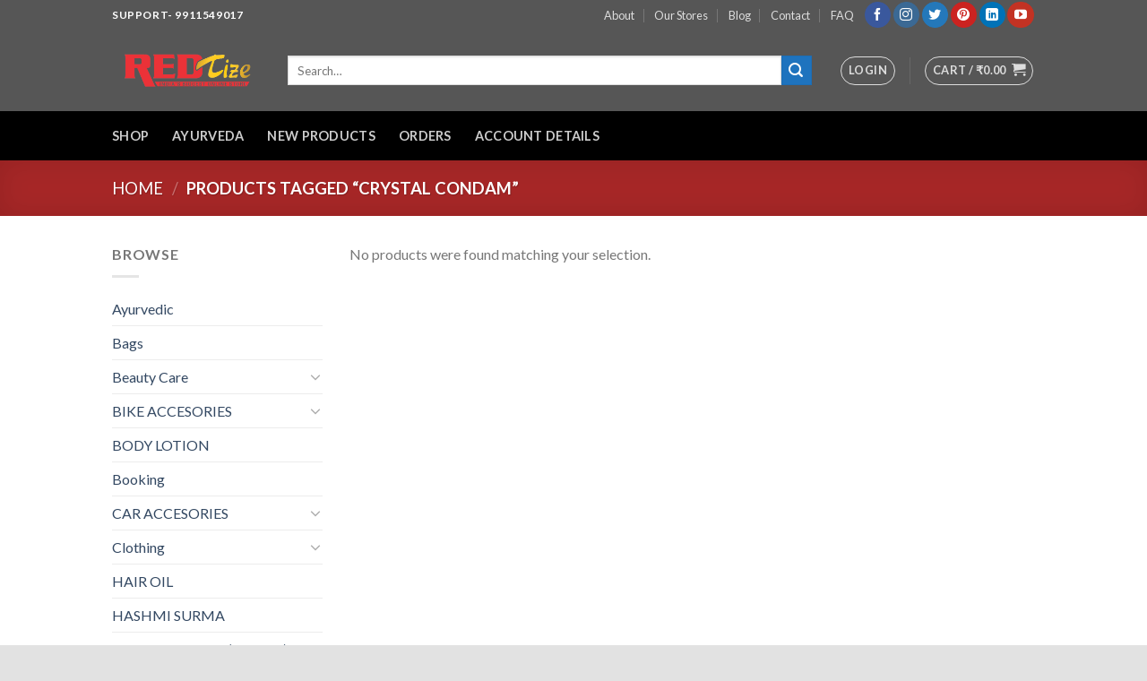

--- FILE ---
content_type: text/html; charset=UTF-8
request_url: https://redtize.com/product-tag/crystal-condam/
body_size: 38172
content:
<!DOCTYPE html>
<!--[if IE 9 ]> <html lang="en-US" class="ie9 loading-site no-js"> <![endif]-->
<!--[if IE 8 ]> <html lang="en-US" class="ie8 loading-site no-js"> <![endif]-->
<!--[if (gte IE 9)|!(IE)]><!--><html lang="en-US" class="loading-site no-js"> <!--<![endif]-->
<head>
	<meta charset="UTF-8" />
	<link rel="profile" href="http://gmpg.org/xfn/11" />
	<link rel="pingback" href="https://redtize.com/xmlrpc.php" />

					<script>document.documentElement.className = document.documentElement.className + ' yes-js js_active js'</script>
			<script>(function(html){html.className = html.className.replace(/\bno-js\b/,'js')})(document.documentElement);</script>
<title>crystal condam &#8211; RedTize</title>
<meta name='robots' content='max-image-preview:large' />
	<style>img:is([sizes="auto" i], [sizes^="auto," i]) { contain-intrinsic-size: 3000px 1500px }</style>
	<meta name="viewport" content="width=device-width, initial-scale=1, maximum-scale=1" /><link rel='dns-prefetch' href='//fonts.googleapis.com' />
<link rel="alternate" type="application/rss+xml" title="RedTize &raquo; Feed" href="https://redtize.com/feed/" />
<link rel="alternate" type="application/rss+xml" title="RedTize &raquo; Comments Feed" href="https://redtize.com/comments/feed/" />
<link rel="alternate" type="application/rss+xml" title="RedTize &raquo; crystal condam Tag Feed" href="https://redtize.com/product-tag/crystal-condam/feed/" />
<script type="text/javascript">
/* <![CDATA[ */
window._wpemojiSettings = {"baseUrl":"https:\/\/s.w.org\/images\/core\/emoji\/16.0.1\/72x72\/","ext":".png","svgUrl":"https:\/\/s.w.org\/images\/core\/emoji\/16.0.1\/svg\/","svgExt":".svg","source":{"concatemoji":"https:\/\/redtize.com\/wp-includes\/js\/wp-emoji-release.min.js?ver=6.8.3"}};
/*! This file is auto-generated */
!function(s,n){var o,i,e;function c(e){try{var t={supportTests:e,timestamp:(new Date).valueOf()};sessionStorage.setItem(o,JSON.stringify(t))}catch(e){}}function p(e,t,n){e.clearRect(0,0,e.canvas.width,e.canvas.height),e.fillText(t,0,0);var t=new Uint32Array(e.getImageData(0,0,e.canvas.width,e.canvas.height).data),a=(e.clearRect(0,0,e.canvas.width,e.canvas.height),e.fillText(n,0,0),new Uint32Array(e.getImageData(0,0,e.canvas.width,e.canvas.height).data));return t.every(function(e,t){return e===a[t]})}function u(e,t){e.clearRect(0,0,e.canvas.width,e.canvas.height),e.fillText(t,0,0);for(var n=e.getImageData(16,16,1,1),a=0;a<n.data.length;a++)if(0!==n.data[a])return!1;return!0}function f(e,t,n,a){switch(t){case"flag":return n(e,"\ud83c\udff3\ufe0f\u200d\u26a7\ufe0f","\ud83c\udff3\ufe0f\u200b\u26a7\ufe0f")?!1:!n(e,"\ud83c\udde8\ud83c\uddf6","\ud83c\udde8\u200b\ud83c\uddf6")&&!n(e,"\ud83c\udff4\udb40\udc67\udb40\udc62\udb40\udc65\udb40\udc6e\udb40\udc67\udb40\udc7f","\ud83c\udff4\u200b\udb40\udc67\u200b\udb40\udc62\u200b\udb40\udc65\u200b\udb40\udc6e\u200b\udb40\udc67\u200b\udb40\udc7f");case"emoji":return!a(e,"\ud83e\udedf")}return!1}function g(e,t,n,a){var r="undefined"!=typeof WorkerGlobalScope&&self instanceof WorkerGlobalScope?new OffscreenCanvas(300,150):s.createElement("canvas"),o=r.getContext("2d",{willReadFrequently:!0}),i=(o.textBaseline="top",o.font="600 32px Arial",{});return e.forEach(function(e){i[e]=t(o,e,n,a)}),i}function t(e){var t=s.createElement("script");t.src=e,t.defer=!0,s.head.appendChild(t)}"undefined"!=typeof Promise&&(o="wpEmojiSettingsSupports",i=["flag","emoji"],n.supports={everything:!0,everythingExceptFlag:!0},e=new Promise(function(e){s.addEventListener("DOMContentLoaded",e,{once:!0})}),new Promise(function(t){var n=function(){try{var e=JSON.parse(sessionStorage.getItem(o));if("object"==typeof e&&"number"==typeof e.timestamp&&(new Date).valueOf()<e.timestamp+604800&&"object"==typeof e.supportTests)return e.supportTests}catch(e){}return null}();if(!n){if("undefined"!=typeof Worker&&"undefined"!=typeof OffscreenCanvas&&"undefined"!=typeof URL&&URL.createObjectURL&&"undefined"!=typeof Blob)try{var e="postMessage("+g.toString()+"("+[JSON.stringify(i),f.toString(),p.toString(),u.toString()].join(",")+"));",a=new Blob([e],{type:"text/javascript"}),r=new Worker(URL.createObjectURL(a),{name:"wpTestEmojiSupports"});return void(r.onmessage=function(e){c(n=e.data),r.terminate(),t(n)})}catch(e){}c(n=g(i,f,p,u))}t(n)}).then(function(e){for(var t in e)n.supports[t]=e[t],n.supports.everything=n.supports.everything&&n.supports[t],"flag"!==t&&(n.supports.everythingExceptFlag=n.supports.everythingExceptFlag&&n.supports[t]);n.supports.everythingExceptFlag=n.supports.everythingExceptFlag&&!n.supports.flag,n.DOMReady=!1,n.readyCallback=function(){n.DOMReady=!0}}).then(function(){return e}).then(function(){var e;n.supports.everything||(n.readyCallback(),(e=n.source||{}).concatemoji?t(e.concatemoji):e.wpemoji&&e.twemoji&&(t(e.twemoji),t(e.wpemoji)))}))}((window,document),window._wpemojiSettings);
/* ]]> */
</script>
<style id='wp-emoji-styles-inline-css' type='text/css'>

	img.wp-smiley, img.emoji {
		display: inline !important;
		border: none !important;
		box-shadow: none !important;
		height: 1em !important;
		width: 1em !important;
		margin: 0 0.07em !important;
		vertical-align: -0.1em !important;
		background: none !important;
		padding: 0 !important;
	}
</style>
<link rel='stylesheet' id='wp-block-library-css' href='https://redtize.com/wp-includes/css/dist/block-library/style.min.css?ver=6.8.3' type='text/css' media='all' />
<style id='classic-theme-styles-inline-css' type='text/css'>
/*! This file is auto-generated */
.wp-block-button__link{color:#fff;background-color:#32373c;border-radius:9999px;box-shadow:none;text-decoration:none;padding:calc(.667em + 2px) calc(1.333em + 2px);font-size:1.125em}.wp-block-file__button{background:#32373c;color:#fff;text-decoration:none}
</style>
<link rel='stylesheet' id='yith-wcwl-add-to-wishlist-css' href='https://redtize.com/wp-content/plugins/yith-woocommerce-wishlist/assets/css/frontend/add-to-wishlist.css?ver=4.10.2' type='text/css' media='all' />
<style id='yith-wcwl-add-to-wishlist-inline-css' type='text/css'>
 :root { --add-to-wishlist-icon-color: #000000; --added-to-wishlist-icon-color: #000000; --rounded-corners-radius: 16px; --add-to-cart-rounded-corners-radius: 16px; --color-headers-background: #F4F4F4; --feedback-duration: 3s } 
</style>
<style id='global-styles-inline-css' type='text/css'>
:root{--wp--preset--aspect-ratio--square: 1;--wp--preset--aspect-ratio--4-3: 4/3;--wp--preset--aspect-ratio--3-4: 3/4;--wp--preset--aspect-ratio--3-2: 3/2;--wp--preset--aspect-ratio--2-3: 2/3;--wp--preset--aspect-ratio--16-9: 16/9;--wp--preset--aspect-ratio--9-16: 9/16;--wp--preset--color--black: #000000;--wp--preset--color--cyan-bluish-gray: #abb8c3;--wp--preset--color--white: #ffffff;--wp--preset--color--pale-pink: #f78da7;--wp--preset--color--vivid-red: #cf2e2e;--wp--preset--color--luminous-vivid-orange: #ff6900;--wp--preset--color--luminous-vivid-amber: #fcb900;--wp--preset--color--light-green-cyan: #7bdcb5;--wp--preset--color--vivid-green-cyan: #00d084;--wp--preset--color--pale-cyan-blue: #8ed1fc;--wp--preset--color--vivid-cyan-blue: #0693e3;--wp--preset--color--vivid-purple: #9b51e0;--wp--preset--gradient--vivid-cyan-blue-to-vivid-purple: linear-gradient(135deg,rgba(6,147,227,1) 0%,rgb(155,81,224) 100%);--wp--preset--gradient--light-green-cyan-to-vivid-green-cyan: linear-gradient(135deg,rgb(122,220,180) 0%,rgb(0,208,130) 100%);--wp--preset--gradient--luminous-vivid-amber-to-luminous-vivid-orange: linear-gradient(135deg,rgba(252,185,0,1) 0%,rgba(255,105,0,1) 100%);--wp--preset--gradient--luminous-vivid-orange-to-vivid-red: linear-gradient(135deg,rgba(255,105,0,1) 0%,rgb(207,46,46) 100%);--wp--preset--gradient--very-light-gray-to-cyan-bluish-gray: linear-gradient(135deg,rgb(238,238,238) 0%,rgb(169,184,195) 100%);--wp--preset--gradient--cool-to-warm-spectrum: linear-gradient(135deg,rgb(74,234,220) 0%,rgb(151,120,209) 20%,rgb(207,42,186) 40%,rgb(238,44,130) 60%,rgb(251,105,98) 80%,rgb(254,248,76) 100%);--wp--preset--gradient--blush-light-purple: linear-gradient(135deg,rgb(255,206,236) 0%,rgb(152,150,240) 100%);--wp--preset--gradient--blush-bordeaux: linear-gradient(135deg,rgb(254,205,165) 0%,rgb(254,45,45) 50%,rgb(107,0,62) 100%);--wp--preset--gradient--luminous-dusk: linear-gradient(135deg,rgb(255,203,112) 0%,rgb(199,81,192) 50%,rgb(65,88,208) 100%);--wp--preset--gradient--pale-ocean: linear-gradient(135deg,rgb(255,245,203) 0%,rgb(182,227,212) 50%,rgb(51,167,181) 100%);--wp--preset--gradient--electric-grass: linear-gradient(135deg,rgb(202,248,128) 0%,rgb(113,206,126) 100%);--wp--preset--gradient--midnight: linear-gradient(135deg,rgb(2,3,129) 0%,rgb(40,116,252) 100%);--wp--preset--font-size--small: 13px;--wp--preset--font-size--medium: 20px;--wp--preset--font-size--large: 36px;--wp--preset--font-size--x-large: 42px;--wp--preset--spacing--20: 0.44rem;--wp--preset--spacing--30: 0.67rem;--wp--preset--spacing--40: 1rem;--wp--preset--spacing--50: 1.5rem;--wp--preset--spacing--60: 2.25rem;--wp--preset--spacing--70: 3.38rem;--wp--preset--spacing--80: 5.06rem;--wp--preset--shadow--natural: 6px 6px 9px rgba(0, 0, 0, 0.2);--wp--preset--shadow--deep: 12px 12px 50px rgba(0, 0, 0, 0.4);--wp--preset--shadow--sharp: 6px 6px 0px rgba(0, 0, 0, 0.2);--wp--preset--shadow--outlined: 6px 6px 0px -3px rgba(255, 255, 255, 1), 6px 6px rgba(0, 0, 0, 1);--wp--preset--shadow--crisp: 6px 6px 0px rgba(0, 0, 0, 1);}:where(.is-layout-flex){gap: 0.5em;}:where(.is-layout-grid){gap: 0.5em;}body .is-layout-flex{display: flex;}.is-layout-flex{flex-wrap: wrap;align-items: center;}.is-layout-flex > :is(*, div){margin: 0;}body .is-layout-grid{display: grid;}.is-layout-grid > :is(*, div){margin: 0;}:where(.wp-block-columns.is-layout-flex){gap: 2em;}:where(.wp-block-columns.is-layout-grid){gap: 2em;}:where(.wp-block-post-template.is-layout-flex){gap: 1.25em;}:where(.wp-block-post-template.is-layout-grid){gap: 1.25em;}.has-black-color{color: var(--wp--preset--color--black) !important;}.has-cyan-bluish-gray-color{color: var(--wp--preset--color--cyan-bluish-gray) !important;}.has-white-color{color: var(--wp--preset--color--white) !important;}.has-pale-pink-color{color: var(--wp--preset--color--pale-pink) !important;}.has-vivid-red-color{color: var(--wp--preset--color--vivid-red) !important;}.has-luminous-vivid-orange-color{color: var(--wp--preset--color--luminous-vivid-orange) !important;}.has-luminous-vivid-amber-color{color: var(--wp--preset--color--luminous-vivid-amber) !important;}.has-light-green-cyan-color{color: var(--wp--preset--color--light-green-cyan) !important;}.has-vivid-green-cyan-color{color: var(--wp--preset--color--vivid-green-cyan) !important;}.has-pale-cyan-blue-color{color: var(--wp--preset--color--pale-cyan-blue) !important;}.has-vivid-cyan-blue-color{color: var(--wp--preset--color--vivid-cyan-blue) !important;}.has-vivid-purple-color{color: var(--wp--preset--color--vivid-purple) !important;}.has-black-background-color{background-color: var(--wp--preset--color--black) !important;}.has-cyan-bluish-gray-background-color{background-color: var(--wp--preset--color--cyan-bluish-gray) !important;}.has-white-background-color{background-color: var(--wp--preset--color--white) !important;}.has-pale-pink-background-color{background-color: var(--wp--preset--color--pale-pink) !important;}.has-vivid-red-background-color{background-color: var(--wp--preset--color--vivid-red) !important;}.has-luminous-vivid-orange-background-color{background-color: var(--wp--preset--color--luminous-vivid-orange) !important;}.has-luminous-vivid-amber-background-color{background-color: var(--wp--preset--color--luminous-vivid-amber) !important;}.has-light-green-cyan-background-color{background-color: var(--wp--preset--color--light-green-cyan) !important;}.has-vivid-green-cyan-background-color{background-color: var(--wp--preset--color--vivid-green-cyan) !important;}.has-pale-cyan-blue-background-color{background-color: var(--wp--preset--color--pale-cyan-blue) !important;}.has-vivid-cyan-blue-background-color{background-color: var(--wp--preset--color--vivid-cyan-blue) !important;}.has-vivid-purple-background-color{background-color: var(--wp--preset--color--vivid-purple) !important;}.has-black-border-color{border-color: var(--wp--preset--color--black) !important;}.has-cyan-bluish-gray-border-color{border-color: var(--wp--preset--color--cyan-bluish-gray) !important;}.has-white-border-color{border-color: var(--wp--preset--color--white) !important;}.has-pale-pink-border-color{border-color: var(--wp--preset--color--pale-pink) !important;}.has-vivid-red-border-color{border-color: var(--wp--preset--color--vivid-red) !important;}.has-luminous-vivid-orange-border-color{border-color: var(--wp--preset--color--luminous-vivid-orange) !important;}.has-luminous-vivid-amber-border-color{border-color: var(--wp--preset--color--luminous-vivid-amber) !important;}.has-light-green-cyan-border-color{border-color: var(--wp--preset--color--light-green-cyan) !important;}.has-vivid-green-cyan-border-color{border-color: var(--wp--preset--color--vivid-green-cyan) !important;}.has-pale-cyan-blue-border-color{border-color: var(--wp--preset--color--pale-cyan-blue) !important;}.has-vivid-cyan-blue-border-color{border-color: var(--wp--preset--color--vivid-cyan-blue) !important;}.has-vivid-purple-border-color{border-color: var(--wp--preset--color--vivid-purple) !important;}.has-vivid-cyan-blue-to-vivid-purple-gradient-background{background: var(--wp--preset--gradient--vivid-cyan-blue-to-vivid-purple) !important;}.has-light-green-cyan-to-vivid-green-cyan-gradient-background{background: var(--wp--preset--gradient--light-green-cyan-to-vivid-green-cyan) !important;}.has-luminous-vivid-amber-to-luminous-vivid-orange-gradient-background{background: var(--wp--preset--gradient--luminous-vivid-amber-to-luminous-vivid-orange) !important;}.has-luminous-vivid-orange-to-vivid-red-gradient-background{background: var(--wp--preset--gradient--luminous-vivid-orange-to-vivid-red) !important;}.has-very-light-gray-to-cyan-bluish-gray-gradient-background{background: var(--wp--preset--gradient--very-light-gray-to-cyan-bluish-gray) !important;}.has-cool-to-warm-spectrum-gradient-background{background: var(--wp--preset--gradient--cool-to-warm-spectrum) !important;}.has-blush-light-purple-gradient-background{background: var(--wp--preset--gradient--blush-light-purple) !important;}.has-blush-bordeaux-gradient-background{background: var(--wp--preset--gradient--blush-bordeaux) !important;}.has-luminous-dusk-gradient-background{background: var(--wp--preset--gradient--luminous-dusk) !important;}.has-pale-ocean-gradient-background{background: var(--wp--preset--gradient--pale-ocean) !important;}.has-electric-grass-gradient-background{background: var(--wp--preset--gradient--electric-grass) !important;}.has-midnight-gradient-background{background: var(--wp--preset--gradient--midnight) !important;}.has-small-font-size{font-size: var(--wp--preset--font-size--small) !important;}.has-medium-font-size{font-size: var(--wp--preset--font-size--medium) !important;}.has-large-font-size{font-size: var(--wp--preset--font-size--large) !important;}.has-x-large-font-size{font-size: var(--wp--preset--font-size--x-large) !important;}
:where(.wp-block-post-template.is-layout-flex){gap: 1.25em;}:where(.wp-block-post-template.is-layout-grid){gap: 1.25em;}
:where(.wp-block-columns.is-layout-flex){gap: 2em;}:where(.wp-block-columns.is-layout-grid){gap: 2em;}
:root :where(.wp-block-pullquote){font-size: 1.5em;line-height: 1.6;}
</style>
<link rel='stylesheet' id='contact-form-7-css' href='https://redtize.com/wp-content/plugins/contact-form-7/includes/css/styles.css?ver=6.1.1' type='text/css' media='all' />
<style id='woocommerce-inline-inline-css' type='text/css'>
.woocommerce form .form-row .required { visibility: visible; }
</style>
<link rel='stylesheet' id='flatsome-icons-css' href='https://redtize.com/wp-content/themes/flatsome/assets/css/fl-icons.css?ver=3.12' type='text/css' media='all' />
<link rel='stylesheet' id='flatsome-woocommerce-wishlist-css' href='https://redtize.com/wp-content/themes/flatsome/inc/integrations/wc-yith-wishlist/wishlist.css?ver=3.10.2' type='text/css' media='all' />
<link rel='stylesheet' id='flatsome-main-css' href='https://redtize.com/wp-content/themes/flatsome/assets/css/flatsome.css?ver=3.13.0' type='text/css' media='all' />
<link rel='stylesheet' id='flatsome-shop-css' href='https://redtize.com/wp-content/themes/flatsome/assets/css/flatsome-shop.css?ver=3.13.0' type='text/css' media='all' />
<link rel='stylesheet' id='flatsome-style-css' href='https://redtize.com/wp-content/themes/redtize/style.css?ver=3.0' type='text/css' media='all' />
<link rel='stylesheet' id='flatsome-googlefonts-css' href='//fonts.googleapis.com/css?family=Lato%3Aregular%2C700%2C400%2C700%7CDancing+Script%3Aregular%2C400&#038;display=swap&#038;ver=3.9' type='text/css' media='all' />
<script type="text/javascript">
            window._nslDOMReady = (function () {
                const executedCallbacks = new Set();
            
                return function (callback) {
                    /**
                    * Third parties might dispatch DOMContentLoaded events, so we need to ensure that we only run our callback once!
                    */
                    if (executedCallbacks.has(callback)) return;
            
                    const wrappedCallback = function () {
                        if (executedCallbacks.has(callback)) return;
                        executedCallbacks.add(callback);
                        callback();
                    };
            
                    if (document.readyState === "complete" || document.readyState === "interactive") {
                        wrappedCallback();
                    } else {
                        document.addEventListener("DOMContentLoaded", wrappedCallback);
                    }
                };
            })();
        </script><script type="text/javascript" src="https://redtize.com/wp-includes/js/jquery/jquery.min.js?ver=3.7.1" id="jquery-core-js"></script>
<script type="text/javascript" src="https://redtize.com/wp-includes/js/jquery/jquery-migrate.min.js?ver=3.4.1" id="jquery-migrate-js"></script>
<script type="text/javascript" src="https://redtize.com/wp-content/plugins/woocommerce/assets/js/jquery-blockui/jquery.blockUI.min.js?ver=2.7.0-wc.10.4.3" id="wc-jquery-blockui-js" defer="defer" data-wp-strategy="defer"></script>
<script type="text/javascript" id="wc-add-to-cart-js-extra">
/* <![CDATA[ */
var wc_add_to_cart_params = {"ajax_url":"\/wp-admin\/admin-ajax.php","wc_ajax_url":"\/?wc-ajax=%%endpoint%%","i18n_view_cart":"View cart","cart_url":"https:\/\/redtize.com\/cart\/","is_cart":"","cart_redirect_after_add":"no"};
/* ]]> */
</script>
<script type="text/javascript" src="https://redtize.com/wp-content/plugins/woocommerce/assets/js/frontend/add-to-cart.min.js?ver=10.4.3" id="wc-add-to-cart-js" defer="defer" data-wp-strategy="defer"></script>
<script type="text/javascript" src="https://redtize.com/wp-content/plugins/woocommerce/assets/js/js-cookie/js.cookie.min.js?ver=2.1.4-wc.10.4.3" id="wc-js-cookie-js" defer="defer" data-wp-strategy="defer"></script>
<script type="text/javascript" id="woocommerce-js-extra">
/* <![CDATA[ */
var woocommerce_params = {"ajax_url":"\/wp-admin\/admin-ajax.php","wc_ajax_url":"\/?wc-ajax=%%endpoint%%","i18n_password_show":"Show password","i18n_password_hide":"Hide password"};
/* ]]> */
</script>
<script type="text/javascript" src="https://redtize.com/wp-content/plugins/woocommerce/assets/js/frontend/woocommerce.min.js?ver=10.4.3" id="woocommerce-js" defer="defer" data-wp-strategy="defer"></script>
<link rel="https://api.w.org/" href="https://redtize.com/wp-json/" /><link rel="alternate" title="JSON" type="application/json" href="https://redtize.com/wp-json/wp/v2/product_tag/1017" /><link rel="EditURI" type="application/rsd+xml" title="RSD" href="https://redtize.com/xmlrpc.php?rsd" />
<meta name="generator" content="WordPress 6.8.3" />
<meta name="generator" content="WooCommerce 10.4.3" />
<style>.bg{opacity: 0; transition: opacity 1s; -webkit-transition: opacity 1s;} .bg-loaded{opacity: 1;}</style><!--[if IE]><link rel="stylesheet" type="text/css" href="https://redtize.com/wp-content/themes/flatsome/assets/css/ie-fallback.css"><script src="//cdnjs.cloudflare.com/ajax/libs/html5shiv/3.6.1/html5shiv.js"></script><script>var head = document.getElementsByTagName('head')[0],style = document.createElement('style');style.type = 'text/css';style.styleSheet.cssText = ':before,:after{content:none !important';head.appendChild(style);setTimeout(function(){head.removeChild(style);}, 0);</script><script src="https://redtize.com/wp-content/themes/flatsome/assets/libs/ie-flexibility.js"></script><![endif]-->	<noscript><style>.woocommerce-product-gallery{ opacity: 1 !important; }</style></noscript>
	<link rel="icon" href="https://redtize.com/wp-content/uploads/2020/11/cropped-site-32x32.png" sizes="32x32" />
<link rel="icon" href="https://redtize.com/wp-content/uploads/2020/11/cropped-site-192x192.png" sizes="192x192" />
<link rel="apple-touch-icon" href="https://redtize.com/wp-content/uploads/2020/11/cropped-site-180x180.png" />
<meta name="msapplication-TileImage" content="https://redtize.com/wp-content/uploads/2020/11/cropped-site-270x270.png" />
<style id="custom-css" type="text/css">:root {--primary-color: #dd3333;}html{background-color:#E2E2E2!important;}.full-width .ubermenu-nav, .container, .row{max-width: 1060px}.row.row-collapse{max-width: 1030px}.row.row-small{max-width: 1052.5px}.row.row-large{max-width: 1090px}.header-main{height: 91px}#logo img{max-height: 91px}#logo{width:166px;}.header-bottom{min-height: 55px}.header-top{min-height: 33px}.transparent .header-main{height: 30px}.transparent #logo img{max-height: 30px}.has-transparent + .page-title:first-of-type,.has-transparent + #main > .page-title,.has-transparent + #main > div > .page-title,.has-transparent + #main .page-header-wrapper:first-of-type .page-title{padding-top: 110px;}.header.show-on-scroll,.stuck .header-main{height:70px!important}.stuck #logo img{max-height: 70px!important}.search-form{ width: 95%;}.header-bg-color, .header-wrapper {background-color: rgba(0,0,0,0.42)}.header-bottom {background-color: #000000}.stuck .header-main .nav > li > a{line-height: 50px }.header-bottom-nav > li > a{line-height: 16px }@media (max-width: 549px) {.header-main{height: 70px}#logo img{max-height: 70px}}.nav-dropdown{border-radius:15px}.nav-dropdown{font-size:100%}.header-top{background-color:rgba(0,0,0,0)!important;}/* Color */.accordion-title.active, .has-icon-bg .icon .icon-inner,.logo a, .primary.is-underline, .primary.is-link, .badge-outline .badge-inner, .nav-outline > li.active> a,.nav-outline >li.active > a, .cart-icon strong,[data-color='primary'], .is-outline.primary{color: #dd3333;}/* Color !important */[data-text-color="primary"]{color: #dd3333!important;}/* Background Color */[data-text-bg="primary"]{background-color: #dd3333;}/* Background */.scroll-to-bullets a,.featured-title, .label-new.menu-item > a:after, .nav-pagination > li > .current,.nav-pagination > li > span:hover,.nav-pagination > li > a:hover,.has-hover:hover .badge-outline .badge-inner,button[type="submit"], .button.wc-forward:not(.checkout):not(.checkout-button), .button.submit-button, .button.primary:not(.is-outline),.featured-table .title,.is-outline:hover, .has-icon:hover .icon-label,.nav-dropdown-bold .nav-column li > a:hover, .nav-dropdown.nav-dropdown-bold > li > a:hover, .nav-dropdown-bold.dark .nav-column li > a:hover, .nav-dropdown.nav-dropdown-bold.dark > li > a:hover, .is-outline:hover, .tagcloud a:hover,.grid-tools a, input[type='submit']:not(.is-form), .box-badge:hover .box-text, input.button.alt,.nav-box > li > a:hover,.nav-box > li.active > a,.nav-pills > li.active > a ,.current-dropdown .cart-icon strong, .cart-icon:hover strong, .nav-line-bottom > li > a:before, .nav-line-grow > li > a:before, .nav-line > li > a:before,.banner, .header-top, .slider-nav-circle .flickity-prev-next-button:hover svg, .slider-nav-circle .flickity-prev-next-button:hover .arrow, .primary.is-outline:hover, .button.primary:not(.is-outline), input[type='submit'].primary, input[type='submit'].primary, input[type='reset'].button, input[type='button'].primary, .badge-inner{background-color: #dd3333;}/* Border */.nav-vertical.nav-tabs > li.active > a,.scroll-to-bullets a.active,.nav-pagination > li > .current,.nav-pagination > li > span:hover,.nav-pagination > li > a:hover,.has-hover:hover .badge-outline .badge-inner,.accordion-title.active,.featured-table,.is-outline:hover, .tagcloud a:hover,blockquote, .has-border, .cart-icon strong:after,.cart-icon strong,.blockUI:before, .processing:before,.loading-spin, .slider-nav-circle .flickity-prev-next-button:hover svg, .slider-nav-circle .flickity-prev-next-button:hover .arrow, .primary.is-outline:hover{border-color: #dd3333}.nav-tabs > li.active > a{border-top-color: #dd3333}.widget_shopping_cart_content .blockUI.blockOverlay:before { border-left-color: #dd3333 }.woocommerce-checkout-review-order .blockUI.blockOverlay:before { border-left-color: #dd3333 }/* Fill */.slider .flickity-prev-next-button:hover svg,.slider .flickity-prev-next-button:hover .arrow{fill: #dd3333;}/* Background Color */[data-icon-label]:after, .secondary.is-underline:hover,.secondary.is-outline:hover,.icon-label,.button.secondary:not(.is-outline),.button.alt:not(.is-outline), .badge-inner.on-sale, .button.checkout, .single_add_to_cart_button, .current .breadcrumb-step{ background-color:#1e73be; }[data-text-bg="secondary"]{background-color: #1e73be;}/* Color */.secondary.is-underline,.secondary.is-link, .secondary.is-outline,.stars a.active, .star-rating:before, .woocommerce-page .star-rating:before,.star-rating span:before, .color-secondary{color: #1e73be}/* Color !important */[data-text-color="secondary"]{color: #1e73be!important;}/* Border */.secondary.is-outline:hover{border-color:#1e73be}body{font-size: 100%;}@media screen and (max-width: 549px){body{font-size: 85%;}}body{font-family:"Lato", sans-serif}body{font-weight: 400}.nav > li > a {font-family:"Lato", sans-serif;}.mobile-sidebar-levels-2 .nav > li > ul > li > a {font-family:"Lato", sans-serif;}.nav > li > a {font-weight: 700;}.mobile-sidebar-levels-2 .nav > li > ul > li > a {font-weight: 700;}h1,h2,h3,h4,h5,h6,.heading-font, .off-canvas-center .nav-sidebar.nav-vertical > li > a{font-family: "Lato", sans-serif;}h1,h2,h3,h4,h5,h6,.heading-font,.banner h1,.banner h2{font-weight: 700;}.alt-font{font-family: "Dancing Script", sans-serif;}.alt-font{font-weight: 400!important;}.products.has-equal-box-heights .box-image {padding-top: 100%;}@media screen and (min-width: 550px){.products .box-vertical .box-image{min-width: 247px!important;width: 247px!important;}}.label-new.menu-item > a:after{content:"New";}.label-hot.menu-item > a:after{content:"Hot";}.label-sale.menu-item > a:after{content:"Sale";}.label-popular.menu-item > a:after{content:"Popular";}</style></head>

<body class="archive tax-product_tag term-crystal-condam term-1017 wp-theme-flatsome wp-child-theme-redtize theme-flatsome woocommerce woocommerce-page woocommerce-no-js full-width box-shadow lightbox nav-dropdown-has-arrow nav-dropdown-has-shadow nav-dropdown-has-border">


<a class="skip-link screen-reader-text" href="#main">Skip to content</a>

<div id="wrapper">

	
	<header id="header" class="header has-sticky sticky-jump">
		<div class="header-wrapper">
			<div id="top-bar" class="header-top hide-for-sticky nav-dark">
    <div class="flex-row container">
      <div class="flex-col hide-for-medium flex-left">
          <ul class="nav nav-left medium-nav-center nav-small  nav-divided">
              <li class="html custom html_topbar_left"><strong class="uppercase">support- 9911549017</strong></li>          </ul>
      </div>

      <div class="flex-col hide-for-medium flex-center">
          <ul class="nav nav-center nav-small  nav-divided">
                        </ul>
      </div>

      <div class="flex-col hide-for-medium flex-right">
         <ul class="nav top-bar-nav nav-right nav-small  nav-divided">
              <li id="menu-item-6949" class="menu-item menu-item-type-post_type menu-item-object-page menu-item-6949 menu-item-design-default"><a href="https://redtize.com/elements/pages/about/" class="nav-top-link">About</a></li>
<li id="menu-item-234" class="menu-item menu-item-type-post_type menu-item-object-page menu-item-234 menu-item-design-default"><a href="https://redtize.com/elements/pages/our-stores/" class="nav-top-link">Our Stores</a></li>
<li id="menu-item-6950" class="menu-item menu-item-type-post_type menu-item-object-page menu-item-6950 menu-item-design-default"><a href="https://redtize.com/blog/" class="nav-top-link">Blog</a></li>
<li id="menu-item-6951" class="menu-item menu-item-type-post_type menu-item-object-page menu-item-6951 menu-item-design-default"><a href="https://redtize.com/elements/pages/contact/" class="nav-top-link">Contact</a></li>
<li id="menu-item-271" class="menu-item menu-item-type-post_type menu-item-object-page menu-item-271 menu-item-design-default"><a href="https://redtize.com/elements/pages/faq/" class="nav-top-link">FAQ</a></li>
<li class="html header-social-icons ml-0">
	<div class="social-icons follow-icons" ><a href="#" target="_blank" data-label="Facebook"  rel="noopener noreferrer nofollow" class="icon primary button circle facebook tooltip" title="Follow on Facebook"><i class="icon-facebook" ></i></a><a href="https://www.instagram.com/" target="_blank" rel="noopener noreferrer nofollow" data-label="Instagram" class="icon primary button circle  instagram tooltip" title="Follow on Instagram"><i class="icon-instagram" ></i></a><a href="#" target="_blank"  data-label="Twitter"  rel="noopener noreferrer nofollow" class="icon primary button circle  twitter tooltip" title="Follow on Twitter"><i class="icon-twitter" ></i></a><a href="#" target="_blank" rel="noopener noreferrer nofollow"  data-label="Pinterest"  class="icon primary button circle  pinterest tooltip" title="Follow on Pinterest"><i class="icon-pinterest" ></i></a><a href="#" target="_blank" rel="noopener noreferrer nofollow" data-label="LinkedIn" class="icon primary button circle  linkedin tooltip" title="Follow on LinkedIn"><i class="icon-linkedin" ></i></a><a href="#" target="_blank" rel="noopener noreferrer nofollow" data-label="YouTube" class="icon primary button circle  youtube tooltip" title="Follow on YouTube"><i class="icon-youtube" ></i></a></div></li>          </ul>
      </div>

            <div class="flex-col show-for-medium flex-grow">
          <ul class="nav nav-center nav-small mobile-nav  nav-divided">
              <li class="html custom html_topbar_left"><strong class="uppercase">support- 9911549017</strong></li>          </ul>
      </div>
      
    </div>
</div>
<div id="masthead" class="header-main nav-dark">
      <div class="header-inner flex-row container logo-left medium-logo-center" role="navigation">

          <!-- Logo -->
          <div id="logo" class="flex-col logo">
            <!-- Header logo -->
<a href="https://redtize.com/" title="RedTize - India&#039;s Biggest Online Store" rel="home">
    <img width="166" height="91" src="https://redtize.com/wp-content/uploads/2022/02/RedTize-Logo.png" class="header_logo header-logo" alt="RedTize"/><img  width="166" height="91" src="https://redtize.com/wp-content/uploads/2022/02/RedTize-Logo.png" class="header-logo-dark" alt="RedTize"/></a>
          </div>

          <!-- Mobile Left Elements -->
          <div class="flex-col show-for-medium flex-left">
            <ul class="mobile-nav nav nav-left ">
              <li class="nav-icon has-icon">
  		<a href="#" data-open="#main-menu" data-pos="left" data-bg="main-menu-overlay" data-color="" class="is-small" aria-label="Menu" aria-controls="main-menu" aria-expanded="false">
		
		  <i class="icon-menu" ></i>
		  		</a>
	</li>            </ul>
          </div>

          <!-- Left Elements -->
          <div class="flex-col hide-for-medium flex-left
            flex-grow">
            <ul class="header-nav header-nav-main nav nav-left  nav-uppercase" >
              <li class="header-search-form search-form html relative has-icon">
	<div class="header-search-form-wrapper">
		<div class="searchform-wrapper ux-search-box relative is-normal"><form role="search" method="get" class="searchform" action="https://redtize.com/">
	<div class="flex-row relative">
						<div class="flex-col flex-grow">
			<label class="screen-reader-text" for="woocommerce-product-search-field-0">Search for:</label>
			<input type="search" id="woocommerce-product-search-field-0" class="search-field mb-0" placeholder="Search&hellip;" value="" name="s" />
			<input type="hidden" name="post_type" value="product" />
					</div>
		<div class="flex-col">
			<button type="submit" value="Search" class="ux-search-submit submit-button secondary button icon mb-0" aria-label="Submit">
				<i class="icon-search" ></i>			</button>
		</div>
	</div>
	<div class="live-search-results text-left z-top"></div>
</form>
</div>	</div>
</li>            </ul>
          </div>

          <!-- Right Elements -->
          <div class="flex-col hide-for-medium flex-right">
            <ul class="header-nav header-nav-main nav nav-right  nav-uppercase">
              <li class="account-item has-icon
    "
>
<div class="header-button">
<a href="https://redtize.com/my-account/"
    class="nav-top-link nav-top-not-logged-in icon button circle is-outline is-small"
    data-open="#login-form-popup"  >
    <span>
    Login      </span>
  
</a>

</div>

</li>
<li class="header-divider"></li><li class="cart-item has-icon has-dropdown">
<div class="header-button">
<a href="https://redtize.com/cart/" title="Cart" class="header-cart-link icon button circle is-outline is-small">


<span class="header-cart-title">
   Cart   /      <span class="cart-price"><span class="woocommerce-Price-amount amount"><bdi><span class="woocommerce-Price-currencySymbol">&#8377;</span>0.00</bdi></span></span>
  </span>

    <i class="icon-shopping-cart"
    data-icon-label="0">
  </i>
  </a>
</div>
 <ul class="nav-dropdown nav-dropdown-bold">
    <li class="html widget_shopping_cart">
      <div class="widget_shopping_cart_content">
        

	<p class="woocommerce-mini-cart__empty-message">No products in the cart.</p>


      </div>
    </li>
     </ul>

</li>
            </ul>
          </div>

          <!-- Mobile Right Elements -->
          <div class="flex-col show-for-medium flex-right">
            <ul class="mobile-nav nav nav-right ">
              <li class="cart-item has-icon">

<div class="header-button">      <a href="https://redtize.com/cart/" class="header-cart-link off-canvas-toggle nav-top-link icon button circle is-outline is-small" data-open="#cart-popup" data-class="off-canvas-cart" title="Cart" data-pos="right">
  
    <i class="icon-shopping-cart"
    data-icon-label="0">
  </i>
  </a>
</div>

  <!-- Cart Sidebar Popup -->
  <div id="cart-popup" class="mfp-hide widget_shopping_cart">
  <div class="cart-popup-inner inner-padding">
      <div class="cart-popup-title text-center">
          <h4 class="uppercase">Cart</h4>
          <div class="is-divider"></div>
      </div>
      <div class="widget_shopping_cart_content">
          

	<p class="woocommerce-mini-cart__empty-message">No products in the cart.</p>


      </div>
             <div class="cart-sidebar-content relative"></div>  </div>
  </div>

</li>
            </ul>
          </div>

      </div>
     
            <div class="container"><div class="top-divider full-width"></div></div>
      </div><div id="wide-nav" class="header-bottom wide-nav nav-dark hide-for-medium">
    <div class="flex-row container">

                        <div class="flex-col hide-for-medium flex-left">
                <ul class="nav header-nav header-bottom-nav nav-left  nav-line nav-size-medium nav-spacing-xlarge nav-uppercase">
                    <li id="menu-item-235" class="menu-item menu-item-type-post_type menu-item-object-page menu-item-235 menu-item-design-default"><a href="https://redtize.com/shop/" class="nav-top-link">Shop</a></li>
<li id="menu-item-6956" class="menu-item menu-item-type-taxonomy menu-item-object-category menu-item-6956 menu-item-design-default"><a href="https://redtize.com/category/ayurveda/" class="nav-top-link">AYURVEDA</a></li>
<li id="menu-item-6955" class="menu-item menu-item-type-post_type menu-item-object-page menu-item-6955 menu-item-design-default"><a href="https://redtize.com/new-products-2/" class="nav-top-link">New Products</a></li>
<li id="menu-item-6957" class="menu-item menu-item-type-custom menu-item-object-custom menu-item-6957 menu-item-design-default"><a href="https://redtize.com/my-account/orders/" class="nav-top-link">Orders</a></li>
<li id="menu-item-6958" class="menu-item menu-item-type-custom menu-item-object-custom menu-item-6958 menu-item-design-default"><a href="https://redtize.com/my-account/edit-account/" class="nav-top-link">Account details</a></li>
                </ul>
            </div>
            
            
                        <div class="flex-col hide-for-medium flex-right flex-grow">
              <ul class="nav header-nav header-bottom-nav nav-right  nav-line nav-size-medium nav-spacing-xlarge nav-uppercase">
                                 </ul>
            </div>
            
            
    </div>
</div>

<div class="header-bg-container fill"><div class="header-bg-image fill"></div><div class="header-bg-color fill"></div></div>		</div>
	</header>

	<div class="shop-page-title category-page-title page-title featured-title dark ">

	<div class="page-title-bg fill">
		<div class="title-bg fill bg-fill" data-parallax-fade="true" data-parallax="-2" data-parallax-background data-parallax-container=".page-title"></div>
		<div class="title-overlay fill"></div>
	</div>

	<div class="page-title-inner flex-row  medium-flex-wrap container">
	  <div class="flex-col flex-grow medium-text-center">
	  	 	 <div class="is-large">
	<nav class="woocommerce-breadcrumb breadcrumbs uppercase"><a href="https://redtize.com">Home</a> <span class="divider">&#47;</span> Products tagged &ldquo;crystal condam&rdquo;</nav></div>
<div class="category-filtering category-filter-row show-for-medium">
	<a href="#" data-open="#shop-sidebar" data-visible-after="true" data-pos="left" class="filter-button uppercase plain">
		<i class="icon-equalizer"></i>
		<strong>Filter</strong>
	</a>
	<div class="inline-block">
			</div>
</div>
	  </div>

	   <div class="flex-col medium-text-center  form-flat">
	  	 		   </div>

	</div>
</div>

	<main id="main" class="">
<div class="row category-page-row">

		<div class="col large-3 hide-for-medium ">
						<div id="shop-sidebar" class="sidebar-inner col-inner">
				<aside id="woocommerce_product_categories-13" class="widget woocommerce widget_product_categories"><span class="widget-title shop-sidebar">Browse</span><div class="is-divider small"></div><ul class="product-categories"><li class="cat-item cat-item-409"><a href="https://redtize.com/product-category/ayurvedic/">Ayurvedic</a></li>
<li class="cat-item cat-item-2110"><a href="https://redtize.com/product-category/bags/">Bags</a></li>
<li class="cat-item cat-item-84 cat-parent"><a href="https://redtize.com/product-category/beauty-care/">Beauty Care</a><ul class='children'>
<li class="cat-item cat-item-91 cat-parent"><a href="https://redtize.com/product-category/beauty-care/men-beauty-2/">Men</a>	<ul class='children'>
<li class="cat-item cat-item-92"><a href="https://redtize.com/product-category/beauty-care/men-beauty-2/beauty-cream-men-beauty-2/">Beauty Cream</a></li>
<li class="cat-item cat-item-93"><a href="https://redtize.com/product-category/beauty-care/men-beauty-2/beauty-soap/">Beauty Soap</a></li>
<li class="cat-item cat-item-95"><a href="https://redtize.com/product-category/beauty-care/men-beauty-2/face-serum-men-beauty-2/">Face Serum</a></li>
<li class="cat-item cat-item-94"><a href="https://redtize.com/product-category/beauty-care/men-beauty-2/face-wash-men-beauty-2/">Face Wash</a></li>
	</ul>
</li>
<li class="cat-item cat-item-85 cat-parent"><a href="https://redtize.com/product-category/beauty-care/women-beauty-2/">Women</a>	<ul class='children'>
<li class="cat-item cat-item-86"><a href="https://redtize.com/product-category/beauty-care/women-beauty-2/beauty-cream/">Beauty Cream</a></li>
<li class="cat-item cat-item-87"><a href="https://redtize.com/product-category/beauty-care/women-beauty-2/baeuty-soap/">Beauty Soap</a></li>
<li class="cat-item cat-item-1883"><a href="https://redtize.com/product-category/beauty-care/women-beauty-2/bra/">Bra</a></li>
<li class="cat-item cat-item-89"><a href="https://redtize.com/product-category/beauty-care/women-beauty-2/face-serum/">Face Serum</a></li>
<li class="cat-item cat-item-88"><a href="https://redtize.com/product-category/beauty-care/women-beauty-2/face-wash/">Face Wash</a></li>
<li class="cat-item cat-item-2109"><a href="https://redtize.com/product-category/beauty-care/women-beauty-2/jeans/">Jeans</a></li>
<li class="cat-item cat-item-2107"><a href="https://redtize.com/product-category/beauty-care/women-beauty-2/tops/">Tops</a></li>
	</ul>
</li>
</ul>
</li>
<li class="cat-item cat-item-74 cat-parent"><a href="https://redtize.com/product-category/bike-accesories/">BIKE ACCESORIES</a><ul class='children'>
<li class="cat-item cat-item-77"><a href="https://redtize.com/product-category/bike-accesories/mobile-chargers/">BIKE MOBILE CHARGERS</a></li>
<li class="cat-item cat-item-78"><a href="https://redtize.com/product-category/bike-accesories/bike-security-accesories/">BIKE SECURITY ACCESORIES</a></li>
<li class="cat-item cat-item-75"><a href="https://redtize.com/product-category/bike-accesories/lights/">HEAD LIGHT / FOG LIGHTS</a></li>
<li class="cat-item cat-item-76"><a href="https://redtize.com/product-category/bike-accesories/mobile-holders/">MOBILE HOLDERS</a></li>
<li class="cat-item cat-item-284"><a href="https://redtize.com/product-category/bike-accesories/visor/">Visor</a></li>
</ul>
</li>
<li class="cat-item cat-item-1472"><a href="https://redtize.com/product-category/body-lotion/">BODY LOTION</a></li>
<li class="cat-item cat-item-2108"><a href="https://redtize.com/product-category/booking/">Booking</a></li>
<li class="cat-item cat-item-79 cat-parent"><a href="https://redtize.com/product-category/car-accesories/">CAR ACCESORIES</a><ul class='children'>
<li class="cat-item cat-item-80"><a href="https://redtize.com/product-category/car-accesories/lights-car-accesories/">LIGHTS</a></li>
<li class="cat-item cat-item-82"><a href="https://redtize.com/product-category/car-accesories/mobile-holders-car-accesories/">MOBILE HOLDERS</a></li>
<li class="cat-item cat-item-83"><a href="https://redtize.com/product-category/car-accesories/security-locks/">SECURITY LOCKS</a></li>
</ul>
</li>
<li class="cat-item cat-item-2116 cat-parent"><a href="https://redtize.com/product-category/clothing/">Clothing</a><ul class='children'>
<li class="cat-item cat-item-2117"><a href="https://redtize.com/product-category/clothing/hoodies/">Hoodies</a></li>
</ul>
</li>
<li class="cat-item cat-item-1884"><a href="https://redtize.com/product-category/hair-oil/">HAIR OIL</a></li>
<li class="cat-item cat-item-1540"><a href="https://redtize.com/product-category/hashmi-surma/">HASHMI SURMA</a></li>
<li class="cat-item cat-item-1541"><a href="https://redtize.com/product-category/hashmi-surma-surmi/">HASHMI SURMA ( SURMI )</a></li>
<li class="cat-item cat-item-22 cat-parent"><a href="https://redtize.com/product-category/men/">Men</a><ul class='children'>
<li class="cat-item cat-item-2104"><a href="https://redtize.com/product-category/men/t-shirts/">T-Shirts</a></li>
</ul>
</li>
<li class="cat-item cat-item-2112 cat-parent"><a href="https://redtize.com/product-category/music/">Music</a><ul class='children'>
<li class="cat-item cat-item-2114"><a href="https://redtize.com/product-category/music/albums/">Albums</a></li>
<li class="cat-item cat-item-2113"><a href="https://redtize.com/product-category/music/singles/">Singles</a></li>
</ul>
</li>
<li class="cat-item cat-item-110"><a href="https://redtize.com/product-category/offer-zone/">Offer Zone</a></li>
<li class="cat-item cat-item-99 cat-parent"><a href="https://redtize.com/product-category/personal-care/">Personal care</a><ul class='children'>
<li class="cat-item cat-item-100 cat-parent"><a href="https://redtize.com/product-category/personal-care/men-personal-care/">Men</a>	<ul class='children'>
<li class="cat-item cat-item-101"><a href="https://redtize.com/product-category/personal-care/men-personal-care/condoms/">Condoms</a></li>
<li class="cat-item cat-item-103"><a href="https://redtize.com/product-category/personal-care/men-personal-care/delay-products/">Delay Products</a></li>
<li class="cat-item cat-item-104"><a href="https://redtize.com/product-category/personal-care/men-personal-care/enlargement/">Enlargement</a></li>
<li class="cat-item cat-item-102"><a href="https://redtize.com/product-category/personal-care/men-personal-care/lubricants/">Lubricants</a></li>
	</ul>
</li>
<li class="cat-item cat-item-105 cat-parent"><a href="https://redtize.com/product-category/personal-care/women-personal-care/">Women</a>	<ul class='children'>
<li class="cat-item cat-item-107"><a href="https://redtize.com/product-category/personal-care/women-personal-care/breast-cream-gel/">Breast Cream &amp; Gel</a></li>
<li class="cat-item cat-item-108"><a href="https://redtize.com/product-category/personal-care/women-personal-care/breast-pump/">Breast Pump</a></li>
<li class="cat-item cat-item-106"><a href="https://redtize.com/product-category/personal-care/women-personal-care/female-condoms/">Female Condoms</a></li>
<li class="cat-item cat-item-109"><a href="https://redtize.com/product-category/personal-care/women-personal-care/menstrual-cup/">Menstrual Cup</a></li>
	</ul>
</li>
</ul>
</li>
<li class="cat-item cat-item-2115"><a href="https://redtize.com/product-category/posters/">Posters</a></li>
<li class="cat-item cat-item-2105"><a href="https://redtize.com/product-category/shoes/">Shoes</a></li>
<li class="cat-item cat-item-2106"><a href="https://redtize.com/product-category/sweaters/">Sweaters</a></li>
<li class="cat-item cat-item-15"><a href="https://redtize.com/product-category/uncategorized/">Unctgrzd</a></li>
</ul></aside>			</div>
					</div>

		<div class="col large-9">
		<div class="shop-container">
		
		<div class="woocommerce-no-products-found">
	
			<div class="woocommerce-info message-wrapper">
			<div class="message-container container medium-text-center">
				No products were found matching your selection.			</div>
		</div>
		</div>

		</div><!-- shop container -->		</div>
</div>

</main>

<footer id="footer" class="footer-wrapper">

	
<!-- FOOTER 1 -->
<div class="footer-widgets footer footer-1">
		<div class="row large-columns-4 mb-0">
	   		<div id="woocommerce_products-12" class="col pb-0 widget woocommerce widget_products"><span class="widget-title">Latest</span><div class="is-divider small"></div><ul class="product_list_widget"><li>
	
	<a href="https://redtize.com/product/japanese-amino-acid-shampoo-anti-dandruff-shampoo-300-ml/">
		<img width="100" height="100" src="https://redtize.com/wp-content/uploads/2024/08/SAKURA-SHAMPOO.1-100x100.jpg" class="attachment-woocommerce_gallery_thumbnail size-woocommerce_gallery_thumbnail" alt="SHAKURA SHAMPOO" decoding="async" loading="lazy" srcset="https://redtize.com/wp-content/uploads/2024/08/SAKURA-SHAMPOO.1-100x100.jpg 100w, https://redtize.com/wp-content/uploads/2024/08/SAKURA-SHAMPOO.1-510x510.jpg 510w, https://redtize.com/wp-content/uploads/2024/08/SAKURA-SHAMPOO.1-400x400.jpg 400w, https://redtize.com/wp-content/uploads/2024/08/SAKURA-SHAMPOO.1-280x280.jpg 280w, https://redtize.com/wp-content/uploads/2024/08/SAKURA-SHAMPOO.1.jpg 700w" sizes="auto, (max-width: 100px) 100vw, 100px" />		<span class="product-title">Japanese Amino Acid Shampoo, Anti Dandruff shampoo (300 ml)</span>
	</a>

				
	<del aria-hidden="true"><span class="woocommerce-Price-amount amount"><bdi><span class="woocommerce-Price-currencySymbol">&#8377;</span>599.00</bdi></span></del> <span class="screen-reader-text">Original price was: &#8377;599.00.</span><ins aria-hidden="true"><span class="woocommerce-Price-amount amount"><bdi><span class="woocommerce-Price-currencySymbol">&#8377;</span>199.00</bdi></span></ins><span class="screen-reader-text">Current price is: &#8377;199.00.</span>
	</li>
<li>
	
	<a href="https://redtize.com/product/japani-oil-for-men/">
		<img width="100" height="100" src="https://redtize.com/wp-content/uploads/2022/07/JAPANI-OIL-FOR-MEN-100x100.jpg" class="attachment-woocommerce_gallery_thumbnail size-woocommerce_gallery_thumbnail" alt="JAPANI OIL FOR MEN" decoding="async" loading="lazy" srcset="https://redtize.com/wp-content/uploads/2022/07/JAPANI-OIL-FOR-MEN-100x100.jpg 100w, https://redtize.com/wp-content/uploads/2022/07/JAPANI-OIL-FOR-MEN-400x400.jpg 400w, https://redtize.com/wp-content/uploads/2022/07/JAPANI-OIL-FOR-MEN-280x280.jpg 280w, https://redtize.com/wp-content/uploads/2022/07/JAPANI-OIL-FOR-MEN-300x300.jpg 300w, https://redtize.com/wp-content/uploads/2022/07/JAPANI-OIL-FOR-MEN.jpg 500w" sizes="auto, (max-width: 100px) 100vw, 100px" />		<span class="product-title">Japani Oil For Men | जापानी तेल</span>
	</a>

				
	<del aria-hidden="true"><span class="woocommerce-Price-amount amount"><bdi><span class="woocommerce-Price-currencySymbol">&#8377;</span>499.00</bdi></span></del> <span class="screen-reader-text">Original price was: &#8377;499.00.</span><ins aria-hidden="true"><span class="woocommerce-Price-amount amount"><bdi><span class="woocommerce-Price-currencySymbol">&#8377;</span>220.00</bdi></span></ins><span class="screen-reader-text">Current price is: &#8377;220.00.</span>
	</li>
<li>
	
	<a href="https://redtize.com/product/janat-hair-growth-oil-combo-pack/">
		<img width="100" height="100" src="https://redtize.com/wp-content/uploads/2024/03/janat-oil-combo-5-1-100x100.jpg" class="attachment-woocommerce_gallery_thumbnail size-woocommerce_gallery_thumbnail" alt="JANAT HAIR GROWTH OIL COMBO PACK" decoding="async" loading="lazy" srcset="https://redtize.com/wp-content/uploads/2024/03/janat-oil-combo-5-1-100x100.jpg 100w, https://redtize.com/wp-content/uploads/2024/03/janat-oil-combo-5-1-510x510.jpg 510w, https://redtize.com/wp-content/uploads/2024/03/janat-oil-combo-5-1-400x400.jpg 400w, https://redtize.com/wp-content/uploads/2024/03/janat-oil-combo-5-1-800x800.jpg 800w, https://redtize.com/wp-content/uploads/2024/03/janat-oil-combo-5-1-280x280.jpg 280w, https://redtize.com/wp-content/uploads/2024/03/janat-oil-combo-5-1-768x768.jpg 768w, https://redtize.com/wp-content/uploads/2024/03/janat-oil-combo-5-1-1536x1536.jpg 1536w, https://redtize.com/wp-content/uploads/2024/03/janat-oil-combo-5-1.jpg 2000w" sizes="auto, (max-width: 100px) 100vw, 100px" />		<span class="product-title">JANAT HAIR GROWTH OIL COMBO PACK</span>
	</a>

			<div class="star-rating" role="img" aria-label="Rated 5.00 out of 5"><span style="width:100%">Rated <strong class="rating">5.00</strong> out of 5</span></div>	
	<del aria-hidden="true"><span class="woocommerce-Price-amount amount"><bdi><span class="woocommerce-Price-currencySymbol">&#8377;</span>1,999.00</bdi></span></del> <span class="screen-reader-text">Original price was: &#8377;1,999.00.</span><ins aria-hidden="true"><span class="woocommerce-Price-amount amount"><bdi><span class="woocommerce-Price-currencySymbol">&#8377;</span>599.00</bdi></span></ins><span class="screen-reader-text">Current price is: &#8377;599.00.</span>
	</li>
<li>
	
	<a href="https://redtize.com/product/shahi-nawab-majoon-regulr-special-for-men-strength-and-immunity-250gm/">
		<img width="100" height="100" src="https://redtize.com/wp-content/uploads/2024/03/4-2-100x100.jpg" class="attachment-woocommerce_gallery_thumbnail size-woocommerce_gallery_thumbnail" alt="Shahi Nawab Majoon Regulr Special for men Strength and Immunity 250GM" decoding="async" loading="lazy" srcset="https://redtize.com/wp-content/uploads/2024/03/4-2-100x100.jpg 100w, https://redtize.com/wp-content/uploads/2024/03/4-2-510x510.jpg 510w, https://redtize.com/wp-content/uploads/2024/03/4-2-400x400.jpg 400w, https://redtize.com/wp-content/uploads/2024/03/4-2-800x800.jpg 800w, https://redtize.com/wp-content/uploads/2024/03/4-2-280x280.jpg 280w, https://redtize.com/wp-content/uploads/2024/03/4-2-768x768.jpg 768w, https://redtize.com/wp-content/uploads/2024/03/4-2-1536x1536.jpg 1536w, https://redtize.com/wp-content/uploads/2024/03/4-2.jpg 1800w" sizes="auto, (max-width: 100px) 100vw, 100px" />		<span class="product-title">Shahi Nawab Majoon Regulr Special for men Strength and Immunity 250GM</span>
	</a>

				
	<del aria-hidden="true"><span class="woocommerce-Price-amount amount"><bdi><span class="woocommerce-Price-currencySymbol">&#8377;</span>649.00</bdi></span></del> <span class="screen-reader-text">Original price was: &#8377;649.00.</span><ins aria-hidden="true"><span class="woocommerce-Price-amount amount"><bdi><span class="woocommerce-Price-currencySymbol">&#8377;</span>399.00</bdi></span></ins><span class="screen-reader-text">Current price is: &#8377;399.00.</span>
	</li>
<li>
	
	<a href="https://redtize.com/product/janat-hair-growth-oil-200-ml/">
		<img width="100" height="100" src="https://redtize.com/wp-content/uploads/2023/08/5-100x100.jpg" class="attachment-woocommerce_gallery_thumbnail size-woocommerce_gallery_thumbnail" alt="JANAT HAIR OIL" decoding="async" loading="lazy" srcset="https://redtize.com/wp-content/uploads/2023/08/5-100x100.jpg 100w, https://redtize.com/wp-content/uploads/2023/08/5-510x510.jpg 510w, https://redtize.com/wp-content/uploads/2023/08/5-400x400.jpg 400w, https://redtize.com/wp-content/uploads/2023/08/5-800x800.jpg 800w, https://redtize.com/wp-content/uploads/2023/08/5-280x280.jpg 280w, https://redtize.com/wp-content/uploads/2023/08/5-768x768.jpg 768w, https://redtize.com/wp-content/uploads/2023/08/5-1536x1536.jpg 1536w, https://redtize.com/wp-content/uploads/2023/08/5-2048x2048.jpg 2048w" sizes="auto, (max-width: 100px) 100vw, 100px" />		<span class="product-title">JANAT Hair Growth Oil with Amla &amp; Methi Dana for Promoting Hair Growth Hair Oil  (200 ml)</span>
	</a>

				
	<del aria-hidden="true"><span class="woocommerce-Price-amount amount"><bdi><span class="woocommerce-Price-currencySymbol">&#8377;</span>999.00</bdi></span></del> <span class="screen-reader-text">Original price was: &#8377;999.00.</span><ins aria-hidden="true"><span class="woocommerce-Price-amount amount"><bdi><span class="woocommerce-Price-currencySymbol">&#8377;</span>349.00</bdi></span></ins><span class="screen-reader-text">Current price is: &#8377;349.00.</span>
	</li>
<li>
	
	<a href="https://redtize.com/product/tubeless-tire-sealant-anti-puncture-liquid-for-bike-car-tyres-tubeless-tyre-puncture-repair-kit/">
		<img width="100" height="100" src="https://redtize.com/wp-content/uploads/2023/08/1-3-scaled-100x100.jpg" class="attachment-woocommerce_gallery_thumbnail size-woocommerce_gallery_thumbnail" alt="tire sealant" decoding="async" loading="lazy" srcset="https://redtize.com/wp-content/uploads/2023/08/1-3-scaled-100x100.jpg 100w, https://redtize.com/wp-content/uploads/2023/08/1-3-scaled-510x510.jpg 510w, https://redtize.com/wp-content/uploads/2023/08/1-3-400x400.jpg 400w, https://redtize.com/wp-content/uploads/2023/08/1-3-800x800.jpg 800w, https://redtize.com/wp-content/uploads/2023/08/1-3-280x280.jpg 280w, https://redtize.com/wp-content/uploads/2023/08/1-3-768x768.jpg 768w, https://redtize.com/wp-content/uploads/2023/08/1-3-1536x1536.jpg 1536w, https://redtize.com/wp-content/uploads/2023/08/1-3-2048x2048.jpg 2048w" sizes="auto, (max-width: 100px) 100vw, 100px" />		<span class="product-title">Tubeless Tire Sealant | Anti Puncture Liquid for Bike &amp; Car Tyres Tubeless Tyre Puncture Repair Kit.</span>
	</a>

			<div class="star-rating" role="img" aria-label="Rated 5.00 out of 5"><span style="width:100%">Rated <strong class="rating">5.00</strong> out of 5</span></div>	
	<del aria-hidden="true"><span class="woocommerce-Price-amount amount"><bdi><span class="woocommerce-Price-currencySymbol">&#8377;</span>699.00</bdi></span></del> <span class="screen-reader-text">Original price was: &#8377;699.00.</span><ins aria-hidden="true"><span class="woocommerce-Price-amount amount"><bdi><span class="woocommerce-Price-currencySymbol">&#8377;</span>199.00</bdi></span></ins><span class="screen-reader-text">Current price is: &#8377;199.00.</span>
	</li>
<li>
	
	<a href="https://redtize.com/product/janat-hair-oil-best-for-hair-regrowth-reduces-hair-fall-instantly-hair-oil-100ml/">
		<img width="100" height="100" src="https://redtize.com/wp-content/uploads/2023/08/1-100x100.jpg" class="attachment-woocommerce_gallery_thumbnail size-woocommerce_gallery_thumbnail" alt="JANAT Hair Growth Oil for Revers Premature Greying Anti-Grey Darkening Hair Oil.100ml" decoding="async" loading="lazy" srcset="https://redtize.com/wp-content/uploads/2023/08/1-100x100.jpg 100w, https://redtize.com/wp-content/uploads/2023/08/1-510x510.jpg 510w, https://redtize.com/wp-content/uploads/2023/08/1-400x400.jpg 400w, https://redtize.com/wp-content/uploads/2023/08/1-800x800.jpg 800w, https://redtize.com/wp-content/uploads/2023/08/1-280x280.jpg 280w, https://redtize.com/wp-content/uploads/2023/08/1-768x768.jpg 768w, https://redtize.com/wp-content/uploads/2023/08/1-1536x1536.jpg 1536w, https://redtize.com/wp-content/uploads/2023/08/1-2048x2048.jpg 2048w" sizes="auto, (max-width: 100px) 100vw, 100px" />		<span class="product-title">JANAT Hair Growth Oil for Revers Premature Greying Anti-Grey Darkening Hair Oil.100ml</span>
	</a>

				
	<del aria-hidden="true"><span class="woocommerce-Price-amount amount"><bdi><span class="woocommerce-Price-currencySymbol">&#8377;</span>549.00</bdi></span></del> <span class="screen-reader-text">Original price was: &#8377;549.00.</span><ins aria-hidden="true"><span class="woocommerce-Price-amount amount"><bdi><span class="woocommerce-Price-currencySymbol">&#8377;</span>199.00</bdi></span></ins><span class="screen-reader-text">Current price is: &#8377;199.00.</span>
	</li>
<li>
	
	<a href="https://redtize.com/product/janat-hair-oil-best-for-hair-regrowth-reduces-hair-fall-instantly-hair-oil-200ml/">
		<img width="100" height="100" src="https://redtize.com/wp-content/uploads/2023/08/5-100x100.jpg" class="attachment-woocommerce_gallery_thumbnail size-woocommerce_gallery_thumbnail" alt="JANAT HAIR OIL" decoding="async" loading="lazy" srcset="https://redtize.com/wp-content/uploads/2023/08/5-100x100.jpg 100w, https://redtize.com/wp-content/uploads/2023/08/5-510x510.jpg 510w, https://redtize.com/wp-content/uploads/2023/08/5-400x400.jpg 400w, https://redtize.com/wp-content/uploads/2023/08/5-800x800.jpg 800w, https://redtize.com/wp-content/uploads/2023/08/5-280x280.jpg 280w, https://redtize.com/wp-content/uploads/2023/08/5-768x768.jpg 768w, https://redtize.com/wp-content/uploads/2023/08/5-1536x1536.jpg 1536w, https://redtize.com/wp-content/uploads/2023/08/5-2048x2048.jpg 2048w" sizes="auto, (max-width: 100px) 100vw, 100px" />		<span class="product-title">JANAT Hair Oil Best for Hair Regrowth - reduces hair fall instantly Hair Oil 200ML.</span>
	</a>

				
	<del aria-hidden="true"><span class="woocommerce-Price-amount amount"><bdi><span class="woocommerce-Price-currencySymbol">&#8377;</span>999.00</bdi></span></del> <span class="screen-reader-text">Original price was: &#8377;999.00.</span><ins aria-hidden="true"><span class="woocommerce-Price-amount amount"><bdi><span class="woocommerce-Price-currencySymbol">&#8377;</span>280.00</bdi></span></ins><span class="screen-reader-text">Current price is: &#8377;280.00.</span>
	</li>
<li>
	
	<a href="https://redtize.com/product/perlay-goldie-fairness-whitening-hand-body-cream-280-ml/">
		<img width="100" height="100" src="https://redtize.com/wp-content/uploads/2022/12/goldie-lotion-100x100.jpg" class="attachment-woocommerce_gallery_thumbnail size-woocommerce_gallery_thumbnail" alt="goldie perlay body cream" decoding="async" loading="lazy" srcset="https://redtize.com/wp-content/uploads/2022/12/goldie-lotion-100x100.jpg 100w, https://redtize.com/wp-content/uploads/2022/12/goldie-lotion-400x400.jpg 400w, https://redtize.com/wp-content/uploads/2022/12/goldie-lotion-280x280.jpg 280w, https://redtize.com/wp-content/uploads/2022/12/goldie-lotion-300x300.jpg 300w, https://redtize.com/wp-content/uploads/2022/12/goldie-lotion.jpg 600w" sizes="auto, (max-width: 100px) 100vw, 100px" />		<span class="product-title">Perlay Goldie Fairness &amp; Whitening Hand &amp; Body Cream 280 ml</span>
	</a>

				
	<del aria-hidden="true"><span class="woocommerce-Price-amount amount"><bdi><span class="woocommerce-Price-currencySymbol">&#8377;</span>799.00</bdi></span></del> <span class="screen-reader-text">Original price was: &#8377;799.00.</span><ins aria-hidden="true"><span class="woocommerce-Price-amount amount"><bdi><span class="woocommerce-Price-currencySymbol">&#8377;</span>499.00</bdi></span></ins><span class="screen-reader-text">Current price is: &#8377;499.00.</span>
	</li>
<li>
	
	<a href="https://redtize.com/product/faiza-beauty-whitening-cream-30gm-with-face-wash-and-soap/">
		<img width="100" height="100" src="https://redtize.com/wp-content/uploads/2022/11/faiza-30g-combo-1-100x100.jpg" class="attachment-woocommerce_gallery_thumbnail size-woocommerce_gallery_thumbnail" alt="faiza 30g combo" decoding="async" loading="lazy" srcset="https://redtize.com/wp-content/uploads/2022/11/faiza-30g-combo-1-100x100.jpg 100w, https://redtize.com/wp-content/uploads/2022/11/faiza-30g-combo-1-400x400.jpg 400w, https://redtize.com/wp-content/uploads/2022/11/faiza-30g-combo-1-280x280.jpg 280w, https://redtize.com/wp-content/uploads/2022/11/faiza-30g-combo-1-300x300.jpg 300w, https://redtize.com/wp-content/uploads/2022/11/faiza-30g-combo-1.jpg 600w" sizes="auto, (max-width: 100px) 100vw, 100px" />		<span class="product-title">FAIZA BEAUTY WHITENING CREAM-30GM WITH FACE WASH AND SOAP</span>
	</a>

				
	<del aria-hidden="true"><span class="woocommerce-Price-amount amount"><bdi><span class="woocommerce-Price-currencySymbol">&#8377;</span>699.00</bdi></span></del> <span class="screen-reader-text">Original price was: &#8377;699.00.</span><ins aria-hidden="true"><span class="woocommerce-Price-amount amount"><bdi><span class="woocommerce-Price-currencySymbol">&#8377;</span>420.00</bdi></span></ins><span class="screen-reader-text">Current price is: &#8377;420.00.</span>
	</li>
</ul></div><div id="woocommerce_products-11" class="col pb-0 widget woocommerce widget_products"><span class="widget-title">Best Selling</span><div class="is-divider small"></div><ul class="product_list_widget"><li>
	
	<a href="https://redtize.com/product/arche-pearl-cream/">
		<img width="100" height="100" src="https://redtize.com/wp-content/uploads/2013/08/Arche-Pearl-Beauty-Cream-3-100x100.jpg" class="attachment-woocommerce_gallery_thumbnail size-woocommerce_gallery_thumbnail" alt="Arche Pearl Beauty Cream" decoding="async" loading="lazy" srcset="https://redtize.com/wp-content/uploads/2013/08/Arche-Pearl-Beauty-Cream-3-100x100.jpg 100w, https://redtize.com/wp-content/uploads/2013/08/Arche-Pearl-Beauty-Cream-3-280x280.jpg 280w, https://redtize.com/wp-content/uploads/2013/08/Arche-Pearl-Beauty-Cream-3-300x300.jpg 300w" sizes="auto, (max-width: 100px) 100vw, 100px" />		<span class="product-title">Arche Pear Cream Pack Of 2</span>
	</a>

				
	<del aria-hidden="true"><span class="woocommerce-Price-amount amount"><bdi><span class="woocommerce-Price-currencySymbol">&#8377;</span>299.00</bdi></span></del> <span class="screen-reader-text">Original price was: &#8377;299.00.</span><ins aria-hidden="true"><span class="woocommerce-Price-amount amount"><bdi><span class="woocommerce-Price-currencySymbol">&#8377;</span>249.00</bdi></span></ins><span class="screen-reader-text">Current price is: &#8377;249.00.</span>
	</li>
</ul></div><div id="woocommerce_products-13" class="col pb-0 widget woocommerce widget_products"><span class="widget-title">Featured</span><div class="is-divider small"></div><ul class="product_list_widget"><li>
	
	<a href="https://redtize.com/product/dr-biswas-good-health-capsule-pack-of-2/">
		<img width="100" height="100" src="https://redtize.com/wp-content/uploads/2022/04/Good-Health-Capsules-1-100x100.jpg" class="attachment-woocommerce_gallery_thumbnail size-woocommerce_gallery_thumbnail" alt="Good Health Capsules" decoding="async" loading="lazy" srcset="https://redtize.com/wp-content/uploads/2022/04/Good-Health-Capsules-1-100x100.jpg 100w, https://redtize.com/wp-content/uploads/2022/04/Good-Health-Capsules-1-400x400.jpg 400w, https://redtize.com/wp-content/uploads/2022/04/Good-Health-Capsules-1-280x280.jpg 280w, https://redtize.com/wp-content/uploads/2022/04/Good-Health-Capsules-1-300x300.jpg 300w, https://redtize.com/wp-content/uploads/2022/04/Good-Health-Capsules-1.jpg 600w" sizes="auto, (max-width: 100px) 100vw, 100px" />		<span class="product-title">Dr. Biswas Good Health Capsule Pack of 2</span>
	</a>

				
	<del aria-hidden="true"><span class="woocommerce-Price-amount amount"><bdi><span class="woocommerce-Price-currencySymbol">&#8377;</span>464.00</bdi></span></del> <span class="screen-reader-text">Original price was: &#8377;464.00.</span><ins aria-hidden="true"><span class="woocommerce-Price-amount amount"><bdi><span class="woocommerce-Price-currencySymbol">&#8377;</span>249.00</bdi></span></ins><span class="screen-reader-text">Current price is: &#8377;249.00.</span>
	</li>
<li>
	
	<a href="https://redtize.com/product/dr-biswas-good-health-capsule-pack-of-3/">
		<img width="100" height="100" src="https://redtize.com/wp-content/uploads/2022/04/Good-Health-Capsules-100x100.jpg" class="attachment-woocommerce_gallery_thumbnail size-woocommerce_gallery_thumbnail" alt="Good Health Capsules" decoding="async" loading="lazy" srcset="https://redtize.com/wp-content/uploads/2022/04/Good-Health-Capsules-100x100.jpg 100w, https://redtize.com/wp-content/uploads/2022/04/Good-Health-Capsules-400x400.jpg 400w, https://redtize.com/wp-content/uploads/2022/04/Good-Health-Capsules-280x280.jpg 280w, https://redtize.com/wp-content/uploads/2022/04/Good-Health-Capsules-300x300.jpg 300w, https://redtize.com/wp-content/uploads/2022/04/Good-Health-Capsules.jpg 600w" sizes="auto, (max-width: 100px) 100vw, 100px" />		<span class="product-title">Dr. Biswas Good Health Capsule Pack of 3</span>
	</a>

				
	<del aria-hidden="true"><span class="woocommerce-Price-amount amount"><bdi><span class="woocommerce-Price-currencySymbol">&#8377;</span>696.00</bdi></span></del> <span class="screen-reader-text">Original price was: &#8377;696.00.</span><ins aria-hidden="true"><span class="woocommerce-Price-amount amount"><bdi><span class="woocommerce-Price-currencySymbol">&#8377;</span>325.00</bdi></span></ins><span class="screen-reader-text">Current price is: &#8377;325.00.</span>
	</li>
<li>
	
	<a href="https://redtize.com/product/protection-gear/">
		<img width="100" height="100" src="https://redtize.com/wp-content/uploads/2020/12/bike-mask-with-goggle-5-100x100.jpg" class="attachment-woocommerce_gallery_thumbnail size-woocommerce_gallery_thumbnail" alt="Motorcycle Detachable Protective Goggles &amp; Glasses" decoding="async" loading="lazy" srcset="https://redtize.com/wp-content/uploads/2020/12/bike-mask-with-goggle-5-100x100.jpg 100w, https://redtize.com/wp-content/uploads/2020/12/bike-mask-with-goggle-5-400x400.jpg 400w, https://redtize.com/wp-content/uploads/2020/12/bike-mask-with-goggle-5-280x280.jpg 280w, https://redtize.com/wp-content/uploads/2020/12/bike-mask-with-goggle-5-300x300.jpg 300w, https://redtize.com/wp-content/uploads/2020/12/bike-mask-with-goggle-5.jpg 600w" sizes="auto, (max-width: 100px) 100vw, 100px" />		<span class="product-title">Windproof Snowboard Goggles | Motocross Glass Face Mask | Protection Gear | UV protection Windproof Goggles  | Ski Goggles | Welding Safety Goggle  (Free-size)</span>
	</a>

			<div class="star-rating" role="img" aria-label="Rated 5.00 out of 5"><span style="width:100%">Rated <strong class="rating">5.00</strong> out of 5</span></div>	
	<del aria-hidden="true"><span class="woocommerce-Price-amount amount"><bdi><span class="woocommerce-Price-currencySymbol">&#8377;</span>2,499.00</bdi></span></del> <span class="screen-reader-text">Original price was: &#8377;2,499.00.</span><ins aria-hidden="true"><span class="woocommerce-Price-amount amount"><bdi><span class="woocommerce-Price-currencySymbol">&#8377;</span>799.00</bdi></span></ins><span class="screen-reader-text">Current price is: &#8377;799.00.</span>
	</li>
<li>
	
	<a href="https://redtize.com/product/weekend-wine-course/">
		<img width="100" height="100" src="https://redtize.com/wp-content/uploads/2013/07/FAIZA-BEAUTY-CREAM-50-100x100.jpg" class="attachment-woocommerce_gallery_thumbnail size-woocommerce_gallery_thumbnail" alt="faiza beauty cream 50 gm" decoding="async" loading="lazy" srcset="https://redtize.com/wp-content/uploads/2013/07/FAIZA-BEAUTY-CREAM-50-100x100.jpg 100w, https://redtize.com/wp-content/uploads/2013/07/FAIZA-BEAUTY-CREAM-50-280x280.jpg 280w, https://redtize.com/wp-content/uploads/2013/07/FAIZA-BEAUTY-CREAM-50-300x300.jpg 300w" sizes="auto, (max-width: 100px) 100vw, 100px" />		<span class="product-title">Faiza Beauty Cream, 50 gm</span>
	</a>

				
	<del aria-hidden="true"><span class="woocommerce-Price-amount amount"><bdi><span class="woocommerce-Price-currencySymbol">&#8377;</span>430.00</bdi></span></del> <span class="screen-reader-text">Original price was: &#8377;430.00.</span><ins aria-hidden="true"><span class="woocommerce-Price-amount amount"><bdi><span class="woocommerce-Price-currencySymbol">&#8377;</span>340.00</bdi></span></ins><span class="screen-reader-text">Current price is: &#8377;340.00.</span>
	</li>
</ul></div><div id="woocommerce_top_rated_products-3" class="col pb-0 widget woocommerce widget_top_rated_products"><span class="widget-title">Top Rated</span><div class="is-divider small"></div><ul class="product_list_widget"><li>
	
	<a href="https://redtize.com/product/tubeless-tire-sealant-anti-puncture-liquid-for-bike-car-tyres-tubeless-tyre-puncture-repair-kit/">
		<img width="100" height="100" src="https://redtize.com/wp-content/uploads/2023/08/1-3-scaled-100x100.jpg" class="attachment-woocommerce_gallery_thumbnail size-woocommerce_gallery_thumbnail" alt="tire sealant" decoding="async" loading="lazy" srcset="https://redtize.com/wp-content/uploads/2023/08/1-3-scaled-100x100.jpg 100w, https://redtize.com/wp-content/uploads/2023/08/1-3-scaled-510x510.jpg 510w, https://redtize.com/wp-content/uploads/2023/08/1-3-400x400.jpg 400w, https://redtize.com/wp-content/uploads/2023/08/1-3-800x800.jpg 800w, https://redtize.com/wp-content/uploads/2023/08/1-3-280x280.jpg 280w, https://redtize.com/wp-content/uploads/2023/08/1-3-768x768.jpg 768w, https://redtize.com/wp-content/uploads/2023/08/1-3-1536x1536.jpg 1536w, https://redtize.com/wp-content/uploads/2023/08/1-3-2048x2048.jpg 2048w" sizes="auto, (max-width: 100px) 100vw, 100px" />		<span class="product-title">Tubeless Tire Sealant | Anti Puncture Liquid for Bike &amp; Car Tyres Tubeless Tyre Puncture Repair Kit.</span>
	</a>

			<div class="star-rating" role="img" aria-label="Rated 5.00 out of 5"><span style="width:100%">Rated <strong class="rating">5.00</strong> out of 5</span></div>	
	<del aria-hidden="true"><span class="woocommerce-Price-amount amount"><bdi><span class="woocommerce-Price-currencySymbol">&#8377;</span>699.00</bdi></span></del> <span class="screen-reader-text">Original price was: &#8377;699.00.</span><ins aria-hidden="true"><span class="woocommerce-Price-amount amount"><bdi><span class="woocommerce-Price-currencySymbol">&#8377;</span>199.00</bdi></span></ins><span class="screen-reader-text">Current price is: &#8377;199.00.</span>
	</li>
<li>
	
	<a href="https://redtize.com/product/jhai-safa/">
		<img width="100" height="100" src="https://redtize.com/wp-content/uploads/2020/12/jhaisafa-100x100.jpg" class="attachment-woocommerce_gallery_thumbnail size-woocommerce_gallery_thumbnail" alt="JHAI SAFA SKIN CREAM 15GM PACK OF 2" decoding="async" loading="lazy" srcset="https://redtize.com/wp-content/uploads/2020/12/jhaisafa-100x100.jpg 100w, https://redtize.com/wp-content/uploads/2020/12/jhaisafa-400x400.jpg 400w, https://redtize.com/wp-content/uploads/2020/12/jhaisafa-280x280.jpg 280w, https://redtize.com/wp-content/uploads/2020/12/jhaisafa-300x300.jpg 300w, https://redtize.com/wp-content/uploads/2020/12/jhaisafa.jpg 600w" sizes="auto, (max-width: 100px) 100vw, 100px" />		<span class="product-title">JHAI SAFA SKIN CREAM 15GM PACK OF 2</span>
	</a>

			<div class="star-rating" role="img" aria-label="Rated 5.00 out of 5"><span style="width:100%">Rated <strong class="rating">5.00</strong> out of 5</span></div>	
	<del aria-hidden="true"><span class="woocommerce-Price-amount amount"><bdi><span class="woocommerce-Price-currencySymbol">&#8377;</span>249.00</bdi></span></del> <span class="screen-reader-text">Original price was: &#8377;249.00.</span><ins aria-hidden="true"><span class="woocommerce-Price-amount amount"><bdi><span class="woocommerce-Price-currencySymbol">&#8377;</span>130.00</bdi></span></ins><span class="screen-reader-text">Current price is: &#8377;130.00.</span>
	</li>
<li>
	
	<a href="https://redtize.com/product/dr-biswas-good-health-capsule/">
		<img width="100" height="100" src="https://redtize.com/wp-content/uploads/2022/04/Good-Health-Capsules-PACK-4-100x100.jpg" class="attachment-woocommerce_gallery_thumbnail size-woocommerce_gallery_thumbnail" alt="Dr. Biswas Good Health Capsules" decoding="async" loading="lazy" srcset="https://redtize.com/wp-content/uploads/2022/04/Good-Health-Capsules-PACK-4-100x100.jpg 100w, https://redtize.com/wp-content/uploads/2022/04/Good-Health-Capsules-PACK-4-400x400.jpg 400w, https://redtize.com/wp-content/uploads/2022/04/Good-Health-Capsules-PACK-4-280x280.jpg 280w, https://redtize.com/wp-content/uploads/2022/04/Good-Health-Capsules-PACK-4-300x300.jpg 300w, https://redtize.com/wp-content/uploads/2022/04/Good-Health-Capsules-PACK-4.jpg 600w" sizes="auto, (max-width: 100px) 100vw, 100px" />		<span class="product-title">Dr. Biswas Good Health Capsules Pack of 4</span>
	</a>

			<div class="star-rating" role="img" aria-label="Rated 5.00 out of 5"><span style="width:100%">Rated <strong class="rating">5.00</strong> out of 5</span></div>	
	<del aria-hidden="true"><span class="woocommerce-Price-amount amount"><bdi><span class="woocommerce-Price-currencySymbol">&#8377;</span>799.00</bdi></span></del> <span class="screen-reader-text">Original price was: &#8377;799.00.</span><ins aria-hidden="true"><span class="woocommerce-Price-amount amount"><bdi><span class="woocommerce-Price-currencySymbol">&#8377;</span>380.00</bdi></span></ins><span class="screen-reader-text">Current price is: &#8377;380.00.</span>
	</li>
</ul></div>        
		</div>
</div>

<!-- FOOTER 2 -->
<div class="footer-widgets footer footer-2 dark">
		<div class="row dark large-columns-4 mb-0">
	   		
		<div id="block_widget-2" class="col pb-0 widget block_widget">
		<span class="widget-title">About us</span><div class="is-divider small"></div>
		<p>www.Redtize.com</p>
<div class="social-icons follow-icons" ><a href="#" target="_blank" data-label="Facebook"  rel="noopener noreferrer nofollow" class="icon button circle is-outline facebook tooltip" title="Follow on Facebook"><i class="icon-facebook" ></i></a><a href="https://www.instagram.com/redtizeofficial/" target="_blank" rel="noopener noreferrer nofollow" data-label="Instagram" class="icon button circle is-outline  instagram tooltip" title="Follow on Instagram"><i class="icon-instagram" ></i></a><a href="#" target="_blank"  data-label="Twitter"  rel="noopener noreferrer nofollow" class="icon button circle is-outline  twitter tooltip" title="Follow on Twitter"><i class="icon-twitter" ></i></a><a href="mailto:#" data-label="E-mail"  rel="nofollow" class="icon button circle is-outline  email tooltip" title="Send us an email"><i class="icon-envelop" ></i></a><a href="#" target="_blank" rel="noopener noreferrer nofollow"  data-label="Pinterest"  class="icon button circle is-outline  pinterest tooltip" title="Follow on Pinterest"><i class="icon-pinterest" ></i></a></div>
		</div>
				<div id="flatsome_recent_posts-18" class="col pb-0 widget flatsome_recent_posts">		<span class="widget-title">Latest News</span><div class="is-divider small"></div>		<ul>		
		
		<li class="recent-blog-posts-li">
			<div class="flex-row recent-blog-posts align-top pt-half pb-half">
				<div class="flex-col mr-half">
					<div class="badge post-date badge-small badge-outline">
							<div class="badge-inner bg-fill" >
                                								<span class="post-date-day">05</span><br>
								<span class="post-date-month is-xsmall">Jan</span>
                                							</div>
					</div>
				</div>
				<div class="flex-col flex-grow">
					  <a href="https://redtize.com/2026/01/05/6977/" title="6977">6977</a>
				   	  <span class="post_comments op-7 block is-xsmall"><a href="https://redtize.com/2026/01/05/6977/#respond"></a></span>
				</div>
			</div>
		</li>
		
		
		<li class="recent-blog-posts-li">
			<div class="flex-row recent-blog-posts align-top pt-half pb-half">
				<div class="flex-col mr-half">
					<div class="badge post-date badge-small badge-outline">
							<div class="badge-inner bg-fill" >
                                								<span class="post-date-day">14</span><br>
								<span class="post-date-month is-xsmall">Sep</span>
                                							</div>
					</div>
				</div>
				<div class="flex-col flex-grow">
					  <a href="https://redtize.com/2025/09/14/hur-man-framjar-ansvarsfullt-spelande-utomlands-under-resor/" title="Hur man främjar ansvarsfullt spelande utomlands under resor">Hur man främjar ansvarsfullt spelande utomlands under resor</a>
				   	  <span class="post_comments op-7 block is-xsmall"><a href="https://redtize.com/2025/09/14/hur-man-framjar-ansvarsfullt-spelande-utomlands-under-resor/#respond"></a></span>
				</div>
			</div>
		</li>
		
		
		<li class="recent-blog-posts-li">
			<div class="flex-row recent-blog-posts align-top pt-half pb-half">
				<div class="flex-col mr-half">
					<div class="badge post-date badge-small badge-outline">
							<div class="badge-inner bg-fill" >
                                								<span class="post-date-day">14</span><br>
								<span class="post-date-month is-xsmall">Sep</span>
                                							</div>
					</div>
				</div>
				<div class="flex-col flex-grow">
					  <a href="https://redtize.com/2025/09/14/mostbet-login-stavki-na-sport-i-kazino-onlain-bonus-do-35-000/" title="Мостбет Логин: Ставки На Спорт И Казино Онлайн Бонус До 35 000">Мостбет Логин: Ставки На Спорт И Казино Онлайн Бонус До 35 000</a>
				   	  <span class="post_comments op-7 block is-xsmall"><a href="https://redtize.com/2025/09/14/mostbet-login-stavki-na-sport-i-kazino-onlain-bonus-do-35-000/#respond"></a></span>
				</div>
			</div>
		</li>
		
		
		<li class="recent-blog-posts-li">
			<div class="flex-row recent-blog-posts align-top pt-half pb-half">
				<div class="flex-col mr-half">
					<div class="badge post-date badge-small badge-outline">
							<div class="badge-inner bg-fill" >
                                								<span class="post-date-day">14</span><br>
								<span class="post-date-month is-xsmall">Sep</span>
                                							</div>
					</div>
				</div>
				<div class="flex-col flex-grow">
					  <a href="https://redtize.com/2025/09/14/mostbet-az-mobil-ttbiqi-rahat-v-surtli-mrc-imkani/" title="Mostbet AZ Mobil Tətbiqi: Rahat və Sürətli Mərc İmkanı">Mostbet AZ Mobil Tətbiqi: Rahat və Sürətli Mərc İmkanı</a>
				   	  <span class="post_comments op-7 block is-xsmall"><a href="https://redtize.com/2025/09/14/mostbet-az-mobil-ttbiqi-rahat-v-surtli-mrc-imkani/#respond"></a></span>
				</div>
			</div>
		</li>
				</ul>		</div><div id="woocommerce_product_tag_cloud-8" class="col pb-0 widget woocommerce widget_product_tag_cloud"><span class="widget-title">Tags</span><div class="is-divider small"></div><div class="tagcloud"><a href="https://redtize.com/product-tag/bag/" class="tag-cloud-link tag-link-2111 tag-link-position-1" style="font-size: 14.3pt;" aria-label="bag (5 products)">bag</a>
<a href="https://redtize.com/product-tag/dr-biswas-good-health-capsule-50-caps/" class="tag-cloud-link tag-link-705 tag-link-position-2" style="font-size: 8pt;" aria-label="dr.biswas good health capsule (50 caps) (3 products)">dr.biswas good health capsule (50 caps)</a>
<a href="https://redtize.com/product-tag/dr-bishwas-good-health-capsules/" class="tag-cloud-link tag-link-718 tag-link-position-3" style="font-size: 8pt;" aria-label="dr bishwas good health capsules (3 products)">dr bishwas good health capsules</a>
<a href="https://redtize.com/product-tag/dr-biswas-good-health-capsule-contact-number/" class="tag-cloud-link tag-link-707 tag-link-position-4" style="font-size: 8pt;" aria-label="dr biswas good health capsule contact number (3 products)">dr biswas good health capsule contact number</a>
<a href="https://redtize.com/product-tag/dr-biswas-good-health-capsule-dosage/" class="tag-cloud-link tag-link-708 tag-link-position-5" style="font-size: 8pt;" aria-label="dr biswas good health capsule dosage (3 products)">dr biswas good health capsule dosage</a>
<a href="https://redtize.com/product-tag/dr-biswas-good-health-capsule-ingredients/" class="tag-cloud-link tag-link-706 tag-link-position-6" style="font-size: 8pt;" aria-label="dr biswas good health capsule ingredients (3 products)">dr biswas good health capsule ingredients</a>
<a href="https://redtize.com/product-tag/face-wash/" class="tag-cloud-link tag-link-230 tag-link-position-7" style="font-size: 18.5pt;" aria-label="face wash (7 products)">face wash</a>
<a href="https://redtize.com/product-tag/faiza/" class="tag-cloud-link tag-link-222 tag-link-position-8" style="font-size: 11.5pt;" aria-label="faiza (4 products)">faiza</a>
<a href="https://redtize.com/product-tag/faiza-beauty-cream/" class="tag-cloud-link tag-link-223 tag-link-position-9" style="font-size: 11.5pt;" aria-label="faiza beauty cream (4 products)">faiza beauty cream</a>
<a href="https://redtize.com/product-tag/faiza-beauty-cream-original/" class="tag-cloud-link tag-link-725 tag-link-position-10" style="font-size: 8pt;" aria-label="faiza beauty cream original (3 products)">faiza beauty cream original</a>
<a href="https://redtize.com/product-tag/faiza-beauty-cream-side-effects/" class="tag-cloud-link tag-link-719 tag-link-position-11" style="font-size: 8pt;" aria-label="faiza beauty cream side effects (3 products)">faiza beauty cream side effects</a>
<a href="https://redtize.com/product-tag/faiza-beauty-face-wash/" class="tag-cloud-link tag-link-228 tag-link-position-12" style="font-size: 14.3pt;" aria-label="faiza beauty face wash (5 products)">faiza beauty face wash</a>
<a href="https://redtize.com/product-tag/faiza-beauty-soap/" class="tag-cloud-link tag-link-227 tag-link-position-13" style="font-size: 11.5pt;" aria-label="faiza beauty soap (4 products)">faiza beauty soap</a>
<a href="https://redtize.com/product-tag/faiza-cream/" class="tag-cloud-link tag-link-224 tag-link-position-14" style="font-size: 11.5pt;" aria-label="faiza cream (4 products)">faiza cream</a>
<a href="https://redtize.com/product-tag/faiza-face-wash/" class="tag-cloud-link tag-link-229 tag-link-position-15" style="font-size: 14.3pt;" aria-label="faiza face wash (5 products)">faiza face wash</a>
<a href="https://redtize.com/product-tag/faiza-soap/" class="tag-cloud-link tag-link-226 tag-link-position-16" style="font-size: 11.5pt;" aria-label="faiza soap (4 products)">faiza soap</a>
<a href="https://redtize.com/product-tag/good-health/" class="tag-cloud-link tag-link-715 tag-link-position-17" style="font-size: 8pt;" aria-label="good health (3 products)">good health</a>
<a href="https://redtize.com/product-tag/good-health-capsules/" class="tag-cloud-link tag-link-716 tag-link-position-18" style="font-size: 8pt;" aria-label="good health capsules (3 products)">good health capsules</a>
<a href="https://redtize.com/product-tag/hair-oil/" class="tag-cloud-link tag-link-1892 tag-link-position-19" style="font-size: 11.5pt;" aria-label="hair oil (4 products)">hair oil</a>
<a href="https://redtize.com/product-tag/health-capsules/" class="tag-cloud-link tag-link-717 tag-link-position-20" style="font-size: 8pt;" aria-label="health capsules (3 products)">health capsules</a>
<a href="https://redtize.com/product-tag/how-to-use-dr-biswas-good-health-capsule/" class="tag-cloud-link tag-link-709 tag-link-position-21" style="font-size: 8pt;" aria-label="how to use dr biswas good health capsule (3 products)">how to use dr biswas good health capsule</a>
<a href="https://redtize.com/product-tag/jack-and-jones/" class="tag-cloud-link tag-link-43 tag-link-position-22" style="font-size: 14.3pt;" aria-label="Jack and Jones (5 products)">Jack and Jones</a>
<a href="https://redtize.com/product-tag/janat-hair-oil/" class="tag-cloud-link tag-link-1885 tag-link-position-23" style="font-size: 8pt;" aria-label="janat hair oil (3 products)">janat hair oil</a>
<a href="https://redtize.com/product-tag/jhai-safa-cream-ingredients/" class="tag-cloud-link tag-link-474 tag-link-position-24" style="font-size: 8pt;" aria-label="jhai safa cream ingredients (3 products)">jhai safa cream ingredients</a>
<a href="https://redtize.com/product-tag/jhai-safa-cream-ke-fayde/" class="tag-cloud-link tag-link-481 tag-link-position-25" style="font-size: 8pt;" aria-label="jhai safa cream ke fayde (3 products)">jhai safa cream ke fayde</a>
<a href="https://redtize.com/product-tag/jhai-safa-cream-ke-fayde-in-hindi/" class="tag-cloud-link tag-link-471 tag-link-position-26" style="font-size: 8pt;" aria-label="jhai safa cream ke fayde in hindi (3 products)">jhai safa cream ke fayde in hindi</a>
<a href="https://redtize.com/product-tag/jhai-safa-cream-ke-nuksan/" class="tag-cloud-link tag-link-472 tag-link-position-27" style="font-size: 8pt;" aria-label="jhai safa cream ke nuksan (3 products)">jhai safa cream ke nuksan</a>
<a href="https://redtize.com/product-tag/jhai-safa-cream-ke-side-effects/" class="tag-cloud-link tag-link-482 tag-link-position-28" style="font-size: 8pt;" aria-label="jhai safa cream ke side effects (3 products)">jhai safa cream ke side effects</a>
<a href="https://redtize.com/product-tag/jhai-safa-cream-ke-side-effects-in-hindi/" class="tag-cloud-link tag-link-473 tag-link-position-29" style="font-size: 8pt;" aria-label="jhai safa cream ke side effects in hindi (3 products)">jhai safa cream ke side effects in hindi</a>
<a href="https://redtize.com/product-tag/jhai-safa-cream-reviews/" class="tag-cloud-link tag-link-485 tag-link-position-30" style="font-size: 8pt;" aria-label="jhai safa cream reviews (3 products)">jhai safa cream reviews</a>
<a href="https://redtize.com/product-tag/jhai-safa-cream-side-effects/" class="tag-cloud-link tag-link-480 tag-link-position-31" style="font-size: 8pt;" aria-label="jhai safa cream side effects (3 products)">jhai safa cream side effects</a>
<a href="https://redtize.com/product-tag/jhai-safa-cream-side-effects-in-hindi/" class="tag-cloud-link tag-link-484 tag-link-position-32" style="font-size: 8pt;" aria-label="jhai safa cream side effects in hindi (3 products)">jhai safa cream side effects in hindi</a>
<a href="https://redtize.com/product-tag/jhai-safa-cream-use-in-hindi/" class="tag-cloud-link tag-link-479 tag-link-position-33" style="font-size: 8pt;" aria-label="jhai safa cream use in hindi (3 products)">jhai safa cream use in hindi</a>
<a href="https://redtize.com/product-tag/jhaiya-safa-cream/" class="tag-cloud-link tag-link-488 tag-link-position-34" style="font-size: 8pt;" aria-label="jhaiya safa cream (3 products)">jhaiya safa cream</a>
<a href="https://redtize.com/product-tag/man/" class="tag-cloud-link tag-link-25 tag-link-position-35" style="font-size: 22pt;" aria-label="man (9 products)">man</a>
<a href="https://redtize.com/product-tag/patanjali-jhai-cream/" class="tag-cloud-link tag-link-475 tag-link-position-36" style="font-size: 8pt;" aria-label="patanjali jhai cream (3 products)">patanjali jhai cream</a>
<a href="https://redtize.com/product-tag/price/" class="tag-cloud-link tag-link-470 tag-link-position-37" style="font-size: 8pt;" aria-label="price (3 products)">price</a>
<a href="https://redtize.com/product-tag/shoe/" class="tag-cloud-link tag-link-30 tag-link-position-38" style="font-size: 18.5pt;" aria-label="shoe (7 products)">shoe</a>
<a href="https://redtize.com/product-tag/stars/" class="tag-cloud-link tag-link-31 tag-link-position-39" style="font-size: 16.75pt;" aria-label="stars (6 products)">stars</a>
<a href="https://redtize.com/product-tag/t-shirt/" class="tag-cloud-link tag-link-26 tag-link-position-40" style="font-size: 22pt;" aria-label="t-shirt (9 products)">t-shirt</a>
<a href="https://redtize.com/product-tag/unani-jhai-safa-cream/" class="tag-cloud-link tag-link-487 tag-link-position-41" style="font-size: 8pt;" aria-label="unani jhai safa cream (3 products)">unani jhai safa cream</a>
<a href="https://redtize.com/product-tag/unani-medicine-jhai-safa-cream/" class="tag-cloud-link tag-link-486 tag-link-position-42" style="font-size: 8pt;" aria-label="unani medicine jhai safa cream (3 products)">unani medicine jhai safa cream</a>
<a href="https://redtize.com/product-tag/%e0%a4%9d%e0%a4%be%e0%a4%88-%e0%a4%b8%e0%a4%ab%e0%a4%be-%e0%a4%95%e0%a5%8d%e0%a4%b0%e0%a5%80%e0%a4%ae-%e0%a4%95%e0%a5%87-%e0%a4%a8%e0%a5%81%e0%a4%95%e0%a4%b8%e0%a4%be%e0%a4%a8/" class="tag-cloud-link tag-link-477 tag-link-position-43" style="font-size: 8pt;" aria-label="झाई सफा क्रीम के नुकसान (3 products)">झाई सफा क्रीम के नुकसान</a>
<a href="https://redtize.com/product-tag/%e0%a4%9d%e0%a4%be%e0%a4%88-%e0%a4%b8%e0%a4%ab%e0%a4%be-%e0%a4%95%e0%a5%8d%e0%a4%b0%e0%a5%80%e0%a4%ae-%e0%a4%95%e0%a5%87-%e0%a4%ab%e0%a4%be%e0%a4%af%e0%a4%a6%e0%a5%87/" class="tag-cloud-link tag-link-476 tag-link-position-44" style="font-size: 8pt;" aria-label="झाई सफा क्रीम के फायदे (3 products)">झाई सफा क्रीम के फायदे</a>
<a href="https://redtize.com/product-tag/%e0%a4%9d%e0%a4%be%e0%a4%88-%e0%a4%b8%e0%a4%ab%e0%a4%be-%e0%a4%95%e0%a5%8d%e0%a4%b0%e0%a5%80%e0%a4%ae-%e0%a4%95%e0%a5%87-%e0%a4%ab%e0%a4%be%e0%a4%af%e0%a4%a6%e0%a5%87-price/" class="tag-cloud-link tag-link-478 tag-link-position-45" style="font-size: 8pt;" aria-label="झाई सफा क्रीम के फायदे price (3 products)">झाई सफा क्रीम के फायदे price</a></div></div>
		<div id="block_widget-3" class="col pb-0 widget block_widget">
		<span class="widget-title">Signup for Newsletter</span><div class="is-divider small"></div>
		<p>RedTize</p>
		</div>
		        
		</div>
</div>



<div class="absolute-footer dark medium-text-center text-center">
  <div class="container clearfix">

          <div class="footer-secondary pull-right">
                <div class="payment-icons inline-block"><div class="payment-icon"><svg version="1.1" xmlns="http://www.w3.org/2000/svg" xmlns:xlink="http://www.w3.org/1999/xlink"  viewBox="0 0 64 32">
<path d="M10.781 7.688c-0.251-1.283-1.219-1.688-2.344-1.688h-8.376l-0.061 0.405c5.749 1.469 10.469 4.595 12.595 10.501l-1.813-9.219zM13.125 19.688l-0.531-2.781c-1.096-2.907-3.752-5.594-6.752-6.813l4.219 15.939h5.469l8.157-20.032h-5.501l-5.062 13.688zM27.72 26.061l3.248-20.061h-5.187l-3.251 20.061h5.189zM41.875 5.656c-5.125 0-8.717 2.72-8.749 6.624-0.032 2.877 2.563 4.469 4.531 5.439 2.032 0.968 2.688 1.624 2.688 2.499 0 1.344-1.624 1.939-3.093 1.939-2.093 0-3.219-0.251-4.875-1.032l-0.688-0.344-0.719 4.499c1.219 0.563 3.437 1.064 5.781 1.064 5.437 0.032 8.97-2.688 9.032-6.843 0-2.282-1.405-4-4.376-5.439-1.811-0.904-2.904-1.563-2.904-2.499 0-0.843 0.936-1.72 2.968-1.72 1.688-0.029 2.936 0.314 3.875 0.752l0.469 0.248 0.717-4.344c-1.032-0.406-2.656-0.844-4.656-0.844zM55.813 6c-1.251 0-2.189 0.376-2.72 1.688l-7.688 18.374h5.437c0.877-2.467 1.096-3 1.096-3 0.592 0 5.875 0 6.624 0 0 0 0.157 0.688 0.624 3h4.813l-4.187-20.061h-4zM53.405 18.938c0 0 0.437-1.157 2.064-5.594-0.032 0.032 0.437-1.157 0.688-1.907l0.374 1.72c0.968 4.781 1.189 5.781 1.189 5.781-0.813 0-3.283 0-4.315 0z"></path>
</svg>
</div><div class="payment-icon"><svg version="1.1" xmlns="http://www.w3.org/2000/svg" xmlns:xlink="http://www.w3.org/1999/xlink"  viewBox="0 0 64 32">
<path d="M35.255 12.078h-2.396c-0.229 0-0.444 0.114-0.572 0.303l-3.306 4.868-1.4-4.678c-0.088-0.292-0.358-0.493-0.663-0.493h-2.355c-0.284 0-0.485 0.28-0.393 0.548l2.638 7.745-2.481 3.501c-0.195 0.275 0.002 0.655 0.339 0.655h2.394c0.227 0 0.439-0.111 0.569-0.297l7.968-11.501c0.191-0.275-0.006-0.652-0.341-0.652zM19.237 16.718c-0.23 1.362-1.311 2.276-2.691 2.276-0.691 0-1.245-0.223-1.601-0.644-0.353-0.417-0.485-1.012-0.374-1.674 0.214-1.35 1.313-2.294 2.671-2.294 0.677 0 1.227 0.225 1.589 0.65 0.365 0.428 0.509 1.027 0.404 1.686zM22.559 12.078h-2.384c-0.204 0-0.378 0.148-0.41 0.351l-0.104 0.666-0.166-0.241c-0.517-0.749-1.667-1-2.817-1-2.634 0-4.883 1.996-5.321 4.796-0.228 1.396 0.095 2.731 0.888 3.662 0.727 0.856 1.765 1.212 3.002 1.212 2.123 0 3.3-1.363 3.3-1.363l-0.106 0.662c-0.040 0.252 0.155 0.479 0.41 0.479h2.147c0.341 0 0.63-0.247 0.684-0.584l1.289-8.161c0.040-0.251-0.155-0.479-0.41-0.479zM8.254 12.135c-0.272 1.787-1.636 1.787-2.957 1.787h-0.751l0.527-3.336c0.031-0.202 0.205-0.35 0.41-0.35h0.345c0.899 0 1.747 0 2.185 0.511 0.262 0.307 0.341 0.761 0.242 1.388zM7.68 7.473h-4.979c-0.341 0-0.63 0.248-0.684 0.584l-2.013 12.765c-0.040 0.252 0.155 0.479 0.41 0.479h2.378c0.34 0 0.63-0.248 0.683-0.584l0.543-3.444c0.053-0.337 0.343-0.584 0.683-0.584h1.575c3.279 0 5.172-1.587 5.666-4.732 0.223-1.375 0.009-2.456-0.635-3.212-0.707-0.832-1.962-1.272-3.628-1.272zM60.876 7.823l-2.043 12.998c-0.040 0.252 0.155 0.479 0.41 0.479h2.055c0.34 0 0.63-0.248 0.683-0.584l2.015-12.765c0.040-0.252-0.155-0.479-0.41-0.479h-2.299c-0.205 0.001-0.379 0.148-0.41 0.351zM54.744 16.718c-0.23 1.362-1.311 2.276-2.691 2.276-0.691 0-1.245-0.223-1.601-0.644-0.353-0.417-0.485-1.012-0.374-1.674 0.214-1.35 1.313-2.294 2.671-2.294 0.677 0 1.227 0.225 1.589 0.65 0.365 0.428 0.509 1.027 0.404 1.686zM58.066 12.078h-2.384c-0.204 0-0.378 0.148-0.41 0.351l-0.104 0.666-0.167-0.241c-0.516-0.749-1.667-1-2.816-1-2.634 0-4.883 1.996-5.321 4.796-0.228 1.396 0.095 2.731 0.888 3.662 0.727 0.856 1.765 1.212 3.002 1.212 2.123 0 3.3-1.363 3.3-1.363l-0.106 0.662c-0.040 0.252 0.155 0.479 0.41 0.479h2.147c0.341 0 0.63-0.247 0.684-0.584l1.289-8.161c0.040-0.252-0.156-0.479-0.41-0.479zM43.761 12.135c-0.272 1.787-1.636 1.787-2.957 1.787h-0.751l0.527-3.336c0.031-0.202 0.205-0.35 0.41-0.35h0.345c0.899 0 1.747 0 2.185 0.511 0.261 0.307 0.34 0.761 0.241 1.388zM43.187 7.473h-4.979c-0.341 0-0.63 0.248-0.684 0.584l-2.013 12.765c-0.040 0.252 0.156 0.479 0.41 0.479h2.554c0.238 0 0.441-0.173 0.478-0.408l0.572-3.619c0.053-0.337 0.343-0.584 0.683-0.584h1.575c3.279 0 5.172-1.587 5.666-4.732 0.223-1.375 0.009-2.456-0.635-3.212-0.707-0.832-1.962-1.272-3.627-1.272z"></path>
</svg>
</div><div class="payment-icon"><svg version="1.1" xmlns="http://www.w3.org/2000/svg" xmlns:xlink="http://www.w3.org/1999/xlink"  viewBox="0 0 64 32">
<path d="M7.114 14.656c-1.375-0.5-2.125-0.906-2.125-1.531 0-0.531 0.437-0.812 1.188-0.812 1.437 0 2.875 0.531 3.875 1.031l0.563-3.5c-0.781-0.375-2.406-1-4.656-1-1.594 0-2.906 0.406-3.844 1.188-1 0.812-1.5 2-1.5 3.406 0 2.563 1.563 3.688 4.125 4.594 1.625 0.594 2.188 1 2.188 1.656 0 0.625-0.531 0.969-1.5 0.969-1.188 0-3.156-0.594-4.437-1.343l-0.563 3.531c1.094 0.625 3.125 1.281 5.25 1.281 1.688 0 3.063-0.406 4.031-1.157 1.063-0.843 1.594-2.062 1.594-3.656-0.001-2.625-1.595-3.719-4.188-4.657zM21.114 9.125h-3v-4.219l-4.031 0.656-0.563 3.563-1.437 0.25-0.531 3.219h1.937v6.844c0 1.781 0.469 3 1.375 3.75 0.781 0.625 1.907 0.938 3.469 0.938 1.219 0 1.937-0.219 2.468-0.344v-3.688c-0.282 0.063-0.938 0.22-1.375 0.22-0.906 0-1.313-0.5-1.313-1.563v-6.156h2.406l0.595-3.469zM30.396 9.031c-0.313-0.062-0.594-0.093-0.876-0.093-1.312 0-2.374 0.687-2.781 1.937l-0.313-1.75h-4.093v14.719h4.687v-9.563c0.594-0.719 1.437-0.968 2.563-0.968 0.25 0 0.5 0 0.812 0.062v-4.344zM33.895 2.719c-1.375 0-2.468 1.094-2.468 2.469s1.094 2.5 2.468 2.5 2.469-1.124 2.469-2.5-1.094-2.469-2.469-2.469zM36.239 23.844v-14.719h-4.687v14.719h4.687zM49.583 10.468c-0.843-1.094-2-1.625-3.469-1.625-1.343 0-2.531 0.563-3.656 1.75l-0.25-1.469h-4.125v20.155l4.688-0.781v-4.719c0.719 0.219 1.469 0.344 2.125 0.344 1.157 0 2.876-0.313 4.188-1.75 1.281-1.375 1.907-3.5 1.907-6.313 0-2.499-0.469-4.405-1.407-5.593zM45.677 19.532c-0.375 0.687-0.969 1.094-1.625 1.094-0.468 0-0.906-0.093-1.281-0.281v-7c0.812-0.844 1.531-0.938 1.781-0.938 1.188 0 1.781 1.313 1.781 3.812 0.001 1.437-0.219 2.531-0.656 3.313zM62.927 10.843c-1.032-1.312-2.563-2-4.501-2-4 0-6.468 2.938-6.468 7.688 0 2.625 0.656 4.625 1.968 5.875 1.157 1.157 2.844 1.719 5.032 1.719 2 0 3.844-0.469 5-1.251l-0.501-3.219c-1.157 0.625-2.5 0.969-4 0.969-0.906 0-1.532-0.188-1.969-0.594-0.5-0.406-0.781-1.094-0.875-2.062h7.75c0.031-0.219 0.062-1.281 0.062-1.625 0.001-2.344-0.5-4.188-1.499-5.5zM56.583 15.094c0.125-2.093 0.687-3.062 1.75-3.062s1.625 1 1.687 3.062h-3.437z"></path>
</svg>
</div><div class="payment-icon"><svg version="1.1" xmlns="http://www.w3.org/2000/svg" xmlns:xlink="http://www.w3.org/1999/xlink"  viewBox="0 0 64 32">
<path d="M42.667-0c-4.099 0-7.836 1.543-10.667 4.077-2.831-2.534-6.568-4.077-10.667-4.077-8.836 0-16 7.163-16 16s7.164 16 16 16c4.099 0 7.835-1.543 10.667-4.077 2.831 2.534 6.568 4.077 10.667 4.077 8.837 0 16-7.163 16-16s-7.163-16-16-16zM11.934 19.828l0.924-5.809-2.112 5.809h-1.188v-5.809l-1.056 5.809h-1.584l1.32-7.657h2.376v4.753l1.716-4.753h2.508l-1.32 7.657h-1.585zM19.327 18.244c-0.088 0.528-0.178 0.924-0.264 1.188v0.396h-1.32v-0.66c-0.353 0.528-0.924 0.792-1.716 0.792-0.442 0-0.792-0.132-1.056-0.396-0.264-0.351-0.396-0.792-0.396-1.32 0-0.792 0.218-1.364 0.66-1.716 0.614-0.44 1.364-0.66 2.244-0.66h0.66v-0.396c0-0.351-0.353-0.528-1.056-0.528-0.442 0-1.012 0.088-1.716 0.264 0.086-0.351 0.175-0.792 0.264-1.32 0.703-0.264 1.32-0.396 1.848-0.396 1.496 0 2.244 0.616 2.244 1.848 0 0.353-0.046 0.749-0.132 1.188-0.089 0.616-0.179 1.188-0.264 1.716zM24.079 15.076c-0.264-0.086-0.66-0.132-1.188-0.132s-0.792 0.177-0.792 0.528c0 0.177 0.044 0.31 0.132 0.396l0.528 0.264c0.792 0.442 1.188 1.012 1.188 1.716 0 1.409-0.838 2.112-2.508 2.112-0.792 0-1.366-0.044-1.716-0.132 0.086-0.351 0.175-0.836 0.264-1.452 0.703 0.177 1.188 0.264 1.452 0.264 0.614 0 0.924-0.175 0.924-0.528 0-0.175-0.046-0.308-0.132-0.396-0.178-0.175-0.396-0.308-0.66-0.396-0.792-0.351-1.188-0.924-1.188-1.716 0-1.407 0.792-2.112 2.376-2.112 0.792 0 1.32 0.045 1.584 0.132l-0.265 1.451zM27.512 15.208h-0.924c0 0.442-0.046 0.838-0.132 1.188 0 0.088-0.022 0.264-0.066 0.528-0.046 0.264-0.112 0.442-0.198 0.528v0.528c0 0.353 0.175 0.528 0.528 0.528 0.175 0 0.35-0.044 0.528-0.132l-0.264 1.452c-0.264 0.088-0.66 0.132-1.188 0.132-0.881 0-1.32-0.44-1.32-1.32 0-0.528 0.086-1.099 0.264-1.716l0.66-4.225h1.584l-0.132 0.924h0.792l-0.132 1.585zM32.66 17.32h-3.3c0 0.442 0.086 0.749 0.264 0.924 0.264 0.264 0.66 0.396 1.188 0.396s1.1-0.175 1.716-0.528l-0.264 1.584c-0.442 0.177-1.012 0.264-1.716 0.264-1.848 0-2.772-0.924-2.772-2.773 0-1.142 0.264-2.024 0.792-2.64 0.528-0.703 1.188-1.056 1.98-1.056 0.703 0 1.274 0.22 1.716 0.66 0.35 0.353 0.528 0.881 0.528 1.584 0.001 0.617-0.046 1.145-0.132 1.585zM35.3 16.132c-0.264 0.97-0.484 2.201-0.66 3.697h-1.716l0.132-0.396c0.35-2.463 0.614-4.4 0.792-5.809h1.584l-0.132 0.924c0.264-0.44 0.528-0.703 0.792-0.792 0.264-0.264 0.528-0.308 0.792-0.132-0.088 0.088-0.31 0.706-0.66 1.848-0.353-0.086-0.661 0.132-0.925 0.66zM41.241 19.697c-0.353 0.177-0.838 0.264-1.452 0.264-0.881 0-1.584-0.308-2.112-0.924-0.528-0.528-0.792-1.32-0.792-2.376 0-1.32 0.35-2.42 1.056-3.3 0.614-0.879 1.496-1.32 2.64-1.32 0.44 0 1.056 0.132 1.848 0.396l-0.264 1.584c-0.528-0.264-1.012-0.396-1.452-0.396-0.707 0-1.235 0.264-1.584 0.792-0.353 0.442-0.528 1.144-0.528 2.112 0 0.616 0.132 1.056 0.396 1.32 0.264 0.353 0.614 0.528 1.056 0.528 0.44 0 0.924-0.132 1.452-0.396l-0.264 1.717zM47.115 15.868c-0.046 0.264-0.066 0.484-0.066 0.66-0.088 0.442-0.178 1.035-0.264 1.782-0.088 0.749-0.178 1.254-0.264 1.518h-1.32v-0.66c-0.353 0.528-0.924 0.792-1.716 0.792-0.442 0-0.792-0.132-1.056-0.396-0.264-0.351-0.396-0.792-0.396-1.32 0-0.792 0.218-1.364 0.66-1.716 0.614-0.44 1.32-0.66 2.112-0.66h0.66c0.086-0.086 0.132-0.218 0.132-0.396 0-0.351-0.353-0.528-1.056-0.528-0.442 0-1.012 0.088-1.716 0.264 0-0.351 0.086-0.792 0.264-1.32 0.703-0.264 1.32-0.396 1.848-0.396 1.496 0 2.245 0.616 2.245 1.848 0.001 0.089-0.021 0.264-0.065 0.529zM49.69 16.132c-0.178 0.528-0.396 1.762-0.66 3.697h-1.716l0.132-0.396c0.35-1.935 0.614-3.872 0.792-5.809h1.584c0 0.353-0.046 0.66-0.132 0.924 0.264-0.44 0.528-0.703 0.792-0.792 0.35-0.175 0.614-0.218 0.792-0.132-0.353 0.442-0.574 1.056-0.66 1.848-0.353-0.086-0.66 0.132-0.925 0.66zM54.178 19.828l0.132-0.528c-0.353 0.442-0.838 0.66-1.452 0.66-0.707 0-1.188-0.218-1.452-0.66-0.442-0.614-0.66-1.232-0.66-1.848 0-1.142 0.308-2.067 0.924-2.773 0.44-0.703 1.056-1.056 1.848-1.056 0.528 0 1.056 0.264 1.584 0.792l0.264-2.244h1.716l-1.32 7.657h-1.585zM16.159 17.98c0 0.442 0.175 0.66 0.528 0.66 0.35 0 0.614-0.132 0.792-0.396 0.264-0.264 0.396-0.66 0.396-1.188h-0.397c-0.881 0-1.32 0.31-1.32 0.924zM31.076 15.076c-0.088 0-0.178-0.043-0.264-0.132h-0.264c-0.528 0-0.881 0.353-1.056 1.056h1.848v-0.396l-0.132-0.264c-0.001-0.086-0.047-0.175-0.133-0.264zM43.617 17.98c0 0.442 0.175 0.66 0.528 0.66 0.35 0 0.614-0.132 0.792-0.396 0.264-0.264 0.396-0.66 0.396-1.188h-0.396c-0.881 0-1.32 0.31-1.32 0.924zM53.782 15.076c-0.353 0-0.66 0.22-0.924 0.66-0.178 0.264-0.264 0.749-0.264 1.452 0 0.792 0.264 1.188 0.792 1.188 0.35 0 0.66-0.175 0.924-0.528 0.264-0.351 0.396-0.879 0.396-1.584-0.001-0.792-0.311-1.188-0.925-1.188z"></path>
</svg>
</div><div class="payment-icon"><svg version="1.1" xmlns="http://www.w3.org/2000/svg" xmlns:xlink="http://www.w3.org/1999/xlink"  viewBox="0 0 64 32">
<path d="M13.043 8.356c-0.46 0-0.873 0.138-1.24 0.413s-0.662 0.681-0.885 1.217c-0.223 0.536-0.334 1.112-0.334 1.727 0 0.568 0.119 0.99 0.358 1.265s0.619 0.413 1.141 0.413c0.508 0 1.096-0.131 1.765-0.393v1.327c-0.693 0.262-1.389 0.393-2.089 0.393-0.884 0-1.572-0.254-2.063-0.763s-0.736-1.229-0.736-2.161c0-0.892 0.181-1.712 0.543-2.462s0.846-1.32 1.452-1.709 1.302-0.584 2.089-0.584c0.435 0 0.822 0.038 1.159 0.115s0.7 0.217 1.086 0.421l-0.616 1.276c-0.369-0.201-0.673-0.333-0.914-0.398s-0.478-0.097-0.715-0.097zM19.524 12.842h-2.47l-0.898 1.776h-1.671l3.999-7.491h1.948l0.767 7.491h-1.551l-0.125-1.776zM19.446 11.515l-0.136-1.786c-0.035-0.445-0.052-0.876-0.052-1.291v-0.184c-0.153 0.408-0.343 0.84-0.569 1.296l-0.982 1.965h1.739zM27.049 12.413c0 0.711-0.257 1.273-0.773 1.686s-1.213 0.62-2.094 0.62c-0.769 0-1.389-0.153-1.859-0.46v-1.398c0.672 0.367 1.295 0.551 1.869 0.551 0.39 0 0.694-0.072 0.914-0.217s0.329-0.343 0.329-0.595c0-0.147-0.024-0.275-0.070-0.385s-0.114-0.214-0.201-0.309c-0.087-0.095-0.303-0.269-0.648-0.52-0.481-0.337-0.818-0.67-1.013-1s-0.293-0.685-0.293-1.066c0-0.439 0.108-0.831 0.324-1.176s0.523-0.614 0.922-0.806 0.857-0.288 1.376-0.288c0.755 0 1.446 0.168 2.073 0.505l-0.569 1.189c-0.543-0.252-1.044-0.378-1.504-0.378-0.289 0-0.525 0.077-0.71 0.23s-0.276 0.355-0.276 0.607c0 0.207 0.058 0.389 0.172 0.543s0.372 0.36 0.773 0.615c0.421 0.272 0.736 0.572 0.945 0.9s0.313 0.712 0.313 1.151zM33.969 14.618h-1.597l0.7-3.22h-2.46l-0.7 3.22h-1.592l1.613-7.46h1.597l-0.632 2.924h2.459l0.632-2.924h1.592l-1.613 7.46zM46.319 9.831c0 0.963-0.172 1.824-0.517 2.585s-0.816 1.334-1.415 1.722c-0.598 0.388-1.288 0.582-2.067 0.582-0.891 0-1.587-0.251-2.086-0.753s-0.749-1.198-0.749-2.090c0-0.902 0.172-1.731 0.517-2.488s0.82-1.338 1.425-1.743c0.605-0.405 1.306-0.607 2.099-0.607 0.888 0 1.575 0.245 2.063 0.735s0.73 1.176 0.73 2.056zM43.395 8.356c-0.421 0-0.808 0.155-1.159 0.467s-0.627 0.739-0.828 1.283-0.3 1.135-0.3 1.771c0 0.5 0.116 0.877 0.348 1.133s0.558 0.383 0.979 0.383 0.805-0.148 1.151-0.444c0.346-0.296 0.617-0.714 0.812-1.255s0.292-1.148 0.292-1.822c0-0.483-0.113-0.856-0.339-1.12-0.227-0.264-0.546-0.396-0.957-0.396zM53.427 14.618h-1.786l-1.859-5.644h-0.031l-0.021 0.163c-0.111 0.735-0.227 1.391-0.344 1.97l-0.757 3.511h-1.436l1.613-7.46h1.864l1.775 5.496h0.021c0.042-0.259 0.109-0.628 0.203-1.107s0.407-1.942 0.94-4.388h1.43l-1.613 7.461zM13.296 20.185c0 0.98-0.177 1.832-0.532 2.556s-0.868 1.274-1.539 1.652c-0.672 0.379-1.464 0.568-2.376 0.568h-2.449l1.678-7.68h2.15c0.977 0 1.733 0.25 2.267 0.751s0.801 1.219 0.801 2.154zM8.925 23.615c0.536 0 1.003-0.133 1.401-0.399s0.71-0.657 0.934-1.174c0.225-0.517 0.337-1.108 0.337-1.773 0-0.54-0.131-0.95-0.394-1.232s-0.64-0.423-1.132-0.423h-0.624l-1.097 5.001h0.575zM18.64 24.96h-4.436l1.678-7.68h4.442l-0.293 1.334h-2.78l-0.364 1.686h2.59l-0.299 1.334h-2.59l-0.435 1.98h2.78l-0.293 1.345zM20.509 24.96l1.678-7.68h1.661l-1.39 6.335h2.78l-0.294 1.345h-4.436zM26.547 24.96l1.694-7.68h1.656l-1.694 7.68h-1.656zM33.021 23.389c0.282-0.774 0.481-1.27 0.597-1.487l2.346-4.623h1.716l-4.061 7.68h-1.814l-0.689-7.68h1.602l0.277 4.623c0.015 0.157 0.022 0.39 0.022 0.699-0.007 0.361-0.018 0.623-0.033 0.788h0.038zM41.678 24.96h-4.437l1.678-7.68h4.442l-0.293 1.334h-2.78l-0.364 1.686h2.59l-0.299 1.334h-2.59l-0.435 1.98h2.78l-0.293 1.345zM45.849 22.013l-0.646 2.947h-1.656l1.678-7.68h1.949c0.858 0 1.502 0.179 1.933 0.536s0.646 0.881 0.646 1.571c0 0.554-0.15 1.029-0.451 1.426s-0.733 0.692-1.298 0.885l1.417 3.263h-1.803l-1.124-2.947h-0.646zM46.137 20.689h0.424c0.474 0 0.843-0.1 1.108-0.3s0.396-0.504 0.396-0.914c0-0.287-0.086-0.502-0.258-0.646s-0.442-0.216-0.812-0.216h-0.402l-0.456 2.076zM53.712 20.39l2.031-3.11h1.857l-3.355 4.744-0.646 2.936h-1.645l0.646-2.936-1.281-4.744h1.694l0.7 3.11z"></path>
</svg>
</div><div class="payment-icon"><svg version="1.1" xmlns="http://www.w3.org/2000/svg" xmlns:xlink="http://www.w3.org/1999/xlink"  viewBox="0 0 64 32">
<path d="M8.498 23.915h-1.588l1.322-5.127h-1.832l0.286-1.099h5.259l-0.287 1.099h-1.837l-1.323 5.127zM13.935 21.526l-0.62 2.389h-1.588l1.608-6.226h1.869c0.822 0 1.44 0.145 1.853 0.435 0.412 0.289 0.62 0.714 0.62 1.273 0 0.449-0.145 0.834-0.432 1.156-0.289 0.322-0.703 0.561-1.245 0.717l1.359 2.645h-1.729l-1.077-2.389h-0.619zM14.21 20.452h0.406c0.454 0 0.809-0.081 1.062-0.243s0.38-0.409 0.38-0.741c0-0.233-0.083-0.407-0.248-0.523s-0.424-0.175-0.778-0.175h-0.385l-0.438 1.682zM22.593 22.433h-2.462l-0.895 1.482h-1.666l3.987-6.252h1.942l0.765 6.252h-1.546l-0.125-1.482zM22.515 21.326l-0.134-1.491c-0.035-0.372-0.052-0.731-0.052-1.077v-0.154c-0.153 0.34-0.342 0.701-0.567 1.081l-0.979 1.64h1.732zM31.663 23.915h-1.78l-1.853-4.71h-0.032l-0.021 0.136c-0.111 0.613-0.226 1.161-0.343 1.643l-0.755 2.93h-1.432l1.608-6.226h1.859l1.77 4.586h0.021c0.042-0.215 0.109-0.524 0.204-0.924s0.406-1.621 0.937-3.662h1.427l-1.609 6.225zM38.412 22.075c0 0.593-0.257 1.062-0.771 1.407s-1.21 0.517-2.088 0.517c-0.768 0-1.386-0.128-1.853-0.383v-1.167c0.669 0.307 1.291 0.46 1.863 0.46 0.389 0 0.693-0.060 0.911-0.181s0.328-0.285 0.328-0.495c0-0.122-0.024-0.229-0.071-0.322s-0.114-0.178-0.2-0.257c-0.088-0.079-0.303-0.224-0.646-0.435-0.479-0.28-0.817-0.559-1.011-0.835-0.195-0.275-0.292-0.572-0.292-0.89 0-0.366 0.108-0.693 0.323-0.982 0.214-0.288 0.522-0.512 0.918-0.673 0.398-0.16 0.854-0.24 1.372-0.24 0.753 0 1.442 0.14 2.067 0.421l-0.567 0.993c-0.541-0.21-1.041-0.316-1.499-0.316-0.289 0-0.525 0.064-0.708 0.192-0.185 0.128-0.276 0.297-0.276 0.506 0 0.173 0.057 0.325 0.172 0.454 0.114 0.129 0.371 0.3 0.771 0.513 0.419 0.227 0.733 0.477 0.942 0.752 0.21 0.273 0.314 0.593 0.314 0.959zM41.266 23.915h-1.588l1.608-6.226h4.238l-0.281 1.082h-2.645l-0.412 1.606h2.463l-0.292 1.077h-2.463l-0.63 2.461zM49.857 23.915h-4.253l1.608-6.226h4.259l-0.281 1.082h-2.666l-0.349 1.367h2.484l-0.286 1.081h-2.484l-0.417 1.606h2.666l-0.28 1.091zM53.857 21.526l-0.62 2.389h-1.588l1.608-6.226h1.869c0.822 0 1.44 0.145 1.853 0.435s0.62 0.714 0.62 1.273c0 0.449-0.145 0.834-0.432 1.156-0.289 0.322-0.703 0.561-1.245 0.717l1.359 2.645h-1.729l-1.077-2.389h-0.619zM54.133 20.452h0.406c0.454 0 0.809-0.081 1.062-0.243s0.38-0.409 0.38-0.741c0-0.233-0.083-0.407-0.248-0.523s-0.424-0.175-0.778-0.175h-0.385l-0.438 1.682zM30.072 8.026c0.796 0 1.397 0.118 1.804 0.355s0.61 0.591 0.61 1.061c0 0.436-0.144 0.796-0.433 1.080-0.289 0.283-0.699 0.472-1.231 0.564v0.026c0.348 0.076 0.625 0.216 0.831 0.421 0.207 0.205 0.31 0.467 0.31 0.787 0 0.666-0.266 1.179-0.797 1.539s-1.267 0.541-2.206 0.541h-2.72l1.611-6.374h2.221zM28.111 13.284h0.938c0.406 0 0.726-0.084 0.957-0.253s0.347-0.403 0.347-0.701c0-0.471-0.317-0.707-0.954-0.707h-0.86l-0.428 1.661zM28.805 10.55h0.776c0.421 0 0.736-0.071 0.946-0.212s0.316-0.344 0.316-0.608c0-0.398-0.296-0.598-0.886-0.598h-0.792l-0.36 1.418zM37.242 12.883h-2.466l-0.897 1.517h-1.669l3.993-6.4h1.945l0.766 6.4h-1.548l-0.125-1.517zM37.163 11.749l-0.135-1.526c-0.035-0.381-0.053-0.748-0.053-1.103v-0.157c-0.153 0.349-0.342 0.718-0.568 1.107l-0.98 1.679h1.736zM46.325 14.4h-1.782l-1.856-4.822h-0.032l-0.021 0.14c-0.111 0.628-0.226 1.188-0.344 1.683l-0.756 3h-1.434l1.611-6.374h1.861l1.773 4.695h0.021c0.042-0.22 0.11-0.536 0.203-0.946s0.406-1.66 0.938-3.749h1.428l-1.611 6.374zM54.1 14.4h-1.763l-1.099-2.581-0.652 0.305-0.568 2.276h-1.59l1.611-6.374h1.596l-0.792 3.061 0.824-0.894 2.132-2.166h1.882l-3.097 3.052 1.517 3.322zM23.040 8.64c0-0.353-0.287-0.64-0.64-0.64h-14.080c-0.353 0-0.64 0.287-0.64 0.64v0c0 0.353 0.287 0.64 0.64 0.64h14.080c0.353 0 0.64-0.287 0.64-0.64v0zM19.2 11.2c0-0.353-0.287-0.64-0.64-0.64h-10.24c-0.353 0-0.64 0.287-0.64 0.64v0c0 0.353 0.287 0.64 0.64 0.64h10.24c0.353 0 0.64-0.287 0.64-0.64v0zM15.36 13.76c0-0.353-0.287-0.64-0.64-0.64h-6.4c-0.353 0-0.64 0.287-0.64 0.64v0c0 0.353 0.287 0.64 0.64 0.64h6.4c0.353 0 0.64-0.287 0.64-0.64v0z"></path>
</svg>
</div><div class="payment-icon"><svg xmlns="http://www.w3.org/2000/svg" viewBox="0 0 64 32">
	<path fill-opacity=".6" d="M63.713 10.66a4.26 4.26 0 00-4.02-2.85h-.038a4.242 4.242 0 00-3.07 1.309 4.247 4.247 0 00-3.071-1.31h-.039a4.234 4.234 0 00-2.777 1.032v-.327a.627.627 0 00-.624-.581h-2.85a.63.63 0 00-.63.631v15.472c0 .35.282.631.63.631h2.85a.627.627 0 00.62-.544l-.001-11.107c0-.037.002-.074.005-.111.046-.496.41-.903.983-.954h.525c.24.021.442.105.602.233.248.197.386.5.386.832l.01 11.052c0 .35.283.633.63.633h2.85a.63.63 0 00.625-.602l-.001-11.098a1.046 1.046 0 01.464-.89 1.16 1.16 0 01.524-.175h.525c.617.053.99.521.988 1.065l.01 11.038c0 .35.283.631.63.631h2.85a.63.63 0 00.63-.631V12.168c0-.81-.092-1.154-.216-1.508zM44.424 7.973h-1.63V5.325a.575.575 0 00-.683-.563c-1.806.496-1.445 2.998-4.743 3.211h-.32a.66.66 0 00-.138.016h-.003l.003.002a.63.63 0 00-.493.612v2.85c0 .346.282.629.63.629h1.72l-.002 12.082c0 .344.279.623.623.623h2.817a.623.623 0 00.622-.623l.001-12.082h1.596a.63.63 0 00.63-.63V8.603a.63.63 0 00-.63-.63"/>
	<path d="M34.173 7.973h-2.849a.63.63 0 00-.629.63v5.891a.667.667 0 01-.667.657h-1.193a.667.667 0 01-.668-.667l-.011-5.881a.63.63 0 00-.63-.63h-2.85a.63.63 0 00-.63.63v6.457c0 2.452 1.75 4.201 4.204 4.201 0 0 1.841 0 1.897.011a.664.664 0 01.01 1.317l-.049.01-4.166.015a.63.63 0 00-.63.63v2.847c0 .349.281.63.63.63H30.6c2.456 0 4.203-1.747 4.203-4.201V8.603a.63.63 0 00-.63-.63zm-27.578 5.22v1.76a.669.669 0 01-.667.668l-1.808.001V12.1h1.808c.368 0 .667.297.667.667v.428zm.25-5.22H.619A.618.618 0 000 8.59v2.792l.001.016-.001.039v12.635c0 .343.257.623.576.631H3.48a.63.63 0 00.63-.63l.01-4.33h2.727c2.28 0 3.87-1.583 3.87-3.873v-4.02c0-2.29-1.59-3.878-3.87-3.878zm11.572 11.91v.445a.652.652 0 01-.038.197.666.666 0 01-.634.43H16.56c-.37 0-.671-.281-.671-.627v-.538l-.002-.02.002-1.43v-.447l.001-.004c.002-.345.3-.624.67-.624h1.186c.371 0 .672.28.672.628v1.99zm-.453-11.894H14.01c-.35 0-.632.265-.632.59v1.11l.001.02-.001.025v1.518c0 .345.3.626.67.626h3.764a.655.655 0 01.567.603v.367c-.033.323-.266.559-.55.586h-1.865c-2.479 0-4.245 1.647-4.245 3.96v3.313c0 2.3 1.518 3.936 3.98 3.936h5.166c.928 0 1.68-.702 1.68-1.567v-10.81c0-2.622-1.351-4.277-4.581-4.277z"/>
</svg>
</div><div class="payment-icon"><svg version="1.1" xmlns="http://www.w3.org/2000/svg" xmlns:xlink="http://www.w3.org/1999/xlink"  viewBox="0 0 64 32">
<path d="M14.084 9.060c-0.722-0.708-1.882-1.068-3.45-1.068h-6.097c-1.565 0-2.726 0.36-3.448 1.068-0.721 0.707-1.089 1.899-1.089 3.216v11.731h2.845v-6.515h7.79c1.567 0 2.73-0.358 3.45-1.067 0.722-0.707 1.089-1.898 1.089-3.542v-0.28c0-1.642-0.367-2.835-1.089-3.541zM12.33 12.992c0 1.049-0.413 1.516-1.34 1.516h-8.145v-2.014c0-1.048 0.412-1.515 1.341-1.515h6.805c0.926 0 1.34 0.467 1.34 1.515v0.498zM29.213 9.061c-0.721-0.709-1.884-1.068-3.45-1.068h-8.124v2.985h8.478c0.929 0 1.34 0.467 1.34 1.515v2.013h-7.789c-1.568 0-2.729 0.36-3.451 1.069-0.72 0.707-1.089 1.899-1.089 3.541v0.282c0 1.642 0.369 2.835 1.089 3.541 0.722 0.708 1.884 1.068 3.451 1.068h6.095c1.565 0 2.728-0.36 3.45-1.068 0.721-0.706 1.089-1.899 1.089-3.215v-6.795c0.001-1.969-0.367-3.161-1.088-3.867zM27.457 19.507c0 1.050-0.411 1.515-1.34 1.515l-6.805 0.002c-0.929 0-1.341-0.467-1.341-1.516v-0.5c0-1.048 0.411-1.515 1.341-1.515h8.145v2.014zM47.032 7.993v11.080c0 1.642-0.369 3.161-1.088 3.866-0.722 0.709-1.884 1.068-3.45 1.068h-8.123v-2.985h8.478c0.928 0 1.34-0.467 1.34-1.515v-2.014h-7.789c-1.567 0-2.73-0.357-3.452-1.066-0.72-0.707-1.087-1.899-1.087-3.542v-4.891h2.842v5c0 1.049 0.412 1.516 1.34 1.516h8.146v-6.516h2.844zM64 7.993v11.405c0 1.642-0.368 2.835-1.088 3.541-0.722 0.708-1.885 1.068-3.45 1.068h-6.095c-1.567 0-2.73-0.36-3.451-1.068-0.721-0.706-1.088-1.899-1.088-3.541v-11.405h2.842v11.514c0 1.050 0.412 1.515 1.341 1.515h6.805c0.928 0 1.341-0.465 1.341-1.515v-11.514h2.843z"></path>
</svg>
</div></div>      </div>
    
    <div class="footer-primary pull-left">
              <div class="menu-secondary-container"><ul id="menu-secondary-1" class="links footer-nav uppercase"><li class="menu-item menu-item-type-post_type menu-item-object-page menu-item-6949"><a href="https://redtize.com/elements/pages/about/">About</a></li>
<li class="menu-item menu-item-type-post_type menu-item-object-page menu-item-234"><a href="https://redtize.com/elements/pages/our-stores/">Our Stores</a></li>
<li class="menu-item menu-item-type-post_type menu-item-object-page menu-item-6950"><a href="https://redtize.com/blog/">Blog</a></li>
<li class="menu-item menu-item-type-post_type menu-item-object-page menu-item-6951"><a href="https://redtize.com/elements/pages/contact/">Contact</a></li>
<li class="menu-item menu-item-type-post_type menu-item-object-page menu-item-271"><a href="https://redtize.com/elements/pages/faq/">FAQ</a></li>
</ul></div>            <div class="copyright-footer">
        Copyright 2026 © <strong>A R ENTERPRISES</strong>      </div>
          </div>
  </div>
</div>
<a href="#top" class="back-to-top button icon invert plain fixed bottom z-1 is-outline hide-for-medium circle" id="top-link"><i class="icon-angle-up" ></i></a>

</footer>

</div>

<div id="main-menu" class="mobile-sidebar no-scrollbar mfp-hide">
	<div class="sidebar-menu no-scrollbar ">
		<ul class="nav nav-sidebar nav-vertical nav-uppercase">
			<li class="header-search-form search-form html relative has-icon">
	<div class="header-search-form-wrapper">
		<div class="searchform-wrapper ux-search-box relative is-normal"><form role="search" method="get" class="searchform" action="https://redtize.com/">
	<div class="flex-row relative">
						<div class="flex-col flex-grow">
			<label class="screen-reader-text" for="woocommerce-product-search-field-1">Search for:</label>
			<input type="search" id="woocommerce-product-search-field-1" class="search-field mb-0" placeholder="Search&hellip;" value="" name="s" />
			<input type="hidden" name="post_type" value="product" />
					</div>
		<div class="flex-col">
			<button type="submit" value="Search" class="ux-search-submit submit-button secondary button icon mb-0" aria-label="Submit">
				<i class="icon-search" ></i>			</button>
		</div>
	</div>
	<div class="live-search-results text-left z-top"></div>
</form>
</div>	</div>
</li><li class="menu-item menu-item-type-post_type menu-item-object-page menu-item-235"><a href="https://redtize.com/shop/">Shop</a></li>
<li class="menu-item menu-item-type-taxonomy menu-item-object-category menu-item-6956"><a href="https://redtize.com/category/ayurveda/">AYURVEDA</a></li>
<li class="menu-item menu-item-type-post_type menu-item-object-page menu-item-6955"><a href="https://redtize.com/new-products-2/">New Products</a></li>
<li class="menu-item menu-item-type-custom menu-item-object-custom menu-item-6957"><a href="https://redtize.com/my-account/orders/">Orders</a></li>
<li class="menu-item menu-item-type-custom menu-item-object-custom menu-item-6958"><a href="https://redtize.com/my-account/edit-account/">Account details</a></li>
<li class="account-item has-icon menu-item">
<a href="https://redtize.com/my-account/"
    class="nav-top-link nav-top-not-logged-in">
    <span class="header-account-title">
    Login  </span>
</a>

</li>
<li class="menu-item cart-item has-icon has-child">
	<a href="https://redtize.com/cart/" title="Cart" class="header-cart-link">
				<span class="header-cart-title">
			Cart			/							<span class="cart-price"><span class="woocommerce-Price-amount amount"><bdi><span class="woocommerce-Price-currencySymbol">&#8377;</span>0.00</bdi></span></span>
					</span>
			</a>

	<ul class="children">
		<li>
			<!-- Cart Sidebar Popup -->
			<div id="cart-popup" class="widget_shopping_cart">
				<div class="cart-popup-inner inner-padding">
						<div class="cart-popup-title text-center">
								<h4 class="uppercase">Cart</h4>
								<div class="is-divider"></div>
						</div>
						<div class="widget_shopping_cart_content">
								

	<p class="woocommerce-mini-cart__empty-message">No products in the cart.</p>


						</div>
												<div class="cart-sidebar-content relative"></div>				</div>
			</div>
		</li>
	</ul>

</li>
<li>
	<div class="cart-checkout-button header-button">
		<a href="https://redtize.com/checkout/" class=" button cart-checkout secondary is-small circle">
			<span class="hide-for-small">Checkout</span>
			<span class="show-for-small">+</span>
		</a>
	</div>
</li>
		</ul>
	</div>
</div>
<script type="speculationrules">
{"prefetch":[{"source":"document","where":{"and":[{"href_matches":"\/*"},{"not":{"href_matches":["\/wp-*.php","\/wp-admin\/*","\/wp-content\/uploads\/*","\/wp-content\/*","\/wp-content\/plugins\/*","\/wp-content\/themes\/redtize\/*","\/wp-content\/themes\/flatsome\/*","\/*\\?(.+)"]}},{"not":{"selector_matches":"a[rel~=\"nofollow\"]"}},{"not":{"selector_matches":".no-prefetch, .no-prefetch a"}}]},"eagerness":"conservative"}]}
</script>
    <div id="login-form-popup" class="lightbox-content mfp-hide">
            <div class="woocommerce-notices-wrapper"></div>
<div class="account-container lightbox-inner">

	
	<div class="col2-set row row-divided row-large" id="customer_login">

		<div class="col-1 large-6 col pb-0">

			
			<div class="account-login-inner">

				<h3 class="uppercase">Login</h3>

				<form class="woocommerce-form woocommerce-form-login login" method="post">

					
					<p class="woocommerce-form-row woocommerce-form-row--wide form-row form-row-wide">
						<label for="username">Username or email address&nbsp;<span class="required">*</span></label>
						<input type="text" class="woocommerce-Input woocommerce-Input--text input-text" name="username" id="username" autocomplete="username" value="" />					</p>
					<p class="woocommerce-form-row woocommerce-form-row--wide form-row form-row-wide">
						<label for="password">Password&nbsp;<span class="required">*</span></label>
						<input class="woocommerce-Input woocommerce-Input--text input-text" type="password" name="password" id="password" autocomplete="current-password" />
					</p>

					
					<p class="form-row">
						<label class="woocommerce-form__label woocommerce-form__label-for-checkbox woocommerce-form-login__rememberme">
							<input class="woocommerce-form__input woocommerce-form__input-checkbox" name="rememberme" type="checkbox" id="rememberme" value="forever" /> <span>Remember me</span>
						</label>
						<input type="hidden" id="woocommerce-login-nonce" name="woocommerce-login-nonce" value="b509b214ca" /><input type="hidden" name="_wp_http_referer" value="/product-tag/crystal-condam/" />						<button type="submit" class="woocommerce-button button woocommerce-form-login__submit" name="login" value="Log in">Log in</button>
					</p>
					<p class="woocommerce-LostPassword lost_password">
						<a href="https://redtize.com/my-account/lost-password/">Lost your password?</a>
					</p>

					
				</form>
			</div>

			
		</div>

		<div class="col-2 large-6 col pb-0">

			<div class="account-register-inner">

				<h3 class="uppercase">Register</h3>

				<form method="post" class="woocommerce-form woocommerce-form-register register"  >

					
					
					<p class="woocommerce-form-row woocommerce-form-row--wide form-row form-row-wide">
						<label for="reg_email">Email address&nbsp;<span class="required">*</span></label>
						<input type="email" class="woocommerce-Input woocommerce-Input--text input-text" name="email" id="reg_email" autocomplete="email" value="" />					</p>

					
						<p class="woocommerce-form-row woocommerce-form-row--wide form-row form-row-wide">
							<label for="reg_password">Password&nbsp;<span class="required">*</span></label>
							<input type="password" class="woocommerce-Input woocommerce-Input--text input-text" name="password" id="reg_password" autocomplete="new-password" />
						</p>

					
					<wc-order-attribution-inputs></wc-order-attribution-inputs><div class="woocommerce-privacy-policy-text"><p>Your personal data will be used to support your experience throughout this website, to manage access to your account, and for other purposes described in our <a href="https://redtize.com/?page_id=3284" class="woocommerce-privacy-policy-link" target="_blank">privacy policy</a>.</p>
</div>
					<p class="woocommerce-form-row form-row">
						<input type="hidden" id="woocommerce-register-nonce" name="woocommerce-register-nonce" value="edb7328192" /><input type="hidden" name="_wp_http_referer" value="/product-tag/crystal-condam/" />						<button type="submit" class="woocommerce-Button woocommerce-button button woocommerce-form-register__submit" name="register" value="Register">Register</button>
					</p>

					
				</form>

			</div>

		</div>

	</div>

</div>

          </div>
  <script type="application/ld+json">{"@context":"https://schema.org/","@type":"BreadcrumbList","itemListElement":[{"@type":"ListItem","position":1,"item":{"name":"Home","@id":"https://redtize.com"}},{"@type":"ListItem","position":2,"item":{"name":"Products tagged &amp;ldquo;crystal condam&amp;rdquo;","@id":"https://redtize.com/product-tag/crystal-condam/"}}]}</script>	<script type='text/javascript'>
		(function () {
			var c = document.body.className;
			c = c.replace(/woocommerce-no-js/, 'woocommerce-js');
			document.body.className = c;
		})();
	</script>
	<link rel='stylesheet' id='wc-blocks-style-css' href='https://redtize.com/wp-content/plugins/woocommerce/assets/client/blocks/wc-blocks.css?ver=wc-10.4.3' type='text/css' media='all' />
<script type="text/javascript" src="https://redtize.com/wp-includes/js/dist/vendor/lodash.min.js?ver=4.17.21" id="lodash-js"></script>
<script type="text/javascript" id="lodash-js-after">
/* <![CDATA[ */
window.lodash = _.noConflict();
/* ]]> */
</script>
<script type="text/javascript" src="https://redtize.com/wp-includes/js/dist/vendor/wp-polyfill.min.js?ver=3.15.0" id="wp-polyfill-js"></script>
<script type="text/javascript" src="https://redtize.com/wp-includes/js/dist/vendor/moment.min.js?ver=2.30.1" id="moment-js"></script>
<script type="text/javascript" id="moment-js-after">
/* <![CDATA[ */
moment.updateLocale( 'en_US', {"months":["January","February","March","April","May","June","July","August","September","October","November","December"],"monthsShort":["Jan","Feb","Mar","Apr","May","Jun","Jul","Aug","Sep","Oct","Nov","Dec"],"weekdays":["Sunday","Monday","Tuesday","Wednesday","Thursday","Friday","Saturday"],"weekdaysShort":["Sun","Mon","Tue","Wed","Thu","Fri","Sat"],"week":{"dow":1},"longDateFormat":{"LT":"g:i a","LTS":null,"L":null,"LL":"F j, Y","LLL":"F j, Y g:i a","LLLL":null}} );
/* ]]> */
</script>
<script type="text/javascript" src="https://redtize.com/wp-includes/js/dist/hooks.min.js?ver=4d63a3d491d11ffd8ac6" id="wp-hooks-js"></script>
<script type="text/javascript" src="https://redtize.com/wp-includes/js/dist/deprecated.min.js?ver=e1f84915c5e8ae38964c" id="wp-deprecated-js"></script>
<script type="text/javascript" src="https://redtize.com/wp-includes/js/dist/date.min.js?ver=85ff222add187a4e358f" id="wp-date-js"></script>
<script type="text/javascript" id="wp-date-js-after">
/* <![CDATA[ */
wp.date.setSettings( {"l10n":{"locale":"en_US","months":["January","February","March","April","May","June","July","August","September","October","November","December"],"monthsShort":["Jan","Feb","Mar","Apr","May","Jun","Jul","Aug","Sep","Oct","Nov","Dec"],"weekdays":["Sunday","Monday","Tuesday","Wednesday","Thursday","Friday","Saturday"],"weekdaysShort":["Sun","Mon","Tue","Wed","Thu","Fri","Sat"],"meridiem":{"am":"am","pm":"pm","AM":"AM","PM":"PM"},"relative":{"future":"%s from now","past":"%s ago","s":"a second","ss":"%d seconds","m":"a minute","mm":"%d minutes","h":"an hour","hh":"%d hours","d":"a day","dd":"%d days","M":"a month","MM":"%d months","y":"a year","yy":"%d years"},"startOfWeek":1},"formats":{"time":"g:i a","date":"F j, Y","datetime":"F j, Y g:i a","datetimeAbbreviated":"M j, Y g:i a"},"timezone":{"offset":5.5,"offsetFormatted":"5:30","string":"","abbr":""}} );
/* ]]> */
</script>
<script type="text/javascript" src="https://redtize.com/wp-content/plugins/yith-woocommerce-wishlist/plugin-fw/dist/lapilli-ui/date/index.js?ver=a688abdf8f9c4a18e904" id="lapilli-ui-date-js"></script>
<script type="text/javascript" id="lapilli-ui-date-js-after">
/* <![CDATA[ */
lapilliUI.date.setLocale( {"options":{"weekStartsOn":1}} );
				lapilliUI.date.setDateFormats( {"year":"Y","month":"F","dayOfMonth":"j","monthShort":"M","weekday":"l","weekdayShort":"D","fullDate":"F j, Y","inputDate":"Y-m-d","monthAndDate":"F j","monthAndYear":"F Y"} );
				lapilliUI.date.setFormatDate( wp.date.format );
/* ]]> */
</script>
<script type="text/javascript" src="https://redtize.com/wp-includes/js/dist/vendor/react.min.js?ver=18.3.1.1" id="react-js"></script>
<script type="text/javascript" src="https://redtize.com/wp-content/plugins/yith-woocommerce-wishlist/plugin-fw/dist/lapilli-ui/styles/index.js?ver=05a5b5e59191f74ac904" id="lapilli-ui-styles-js"></script>
<script type="text/javascript" src="https://redtize.com/wp-includes/js/dist/vendor/react-dom.min.js?ver=18.3.1.1" id="react-dom-js"></script>
<script type="text/javascript" src="https://redtize.com/wp-content/plugins/yith-woocommerce-wishlist/plugin-fw/dist/lapilli-ui/components/index.js?ver=fe5275fad0fd47db7c63" id="lapilli-ui-components-js"></script>
<script type="text/javascript" src="https://redtize.com/wp-includes/js/dist/i18n.min.js?ver=5e580eb46a90c2b997e6" id="wp-i18n-js"></script>
<script type="text/javascript" id="wp-i18n-js-after">
/* <![CDATA[ */
wp.i18n.setLocaleData( { 'text direction\u0004ltr': [ 'ltr' ] } );
/* ]]> */
</script>
<script type="text/javascript" src="https://redtize.com/wp-includes/js/dist/url.min.js?ver=c2964167dfe2477c14ea" id="wp-url-js"></script>
<script type="text/javascript" src="https://redtize.com/wp-includes/js/dist/api-fetch.min.js?ver=3623a576c78df404ff20" id="wp-api-fetch-js"></script>
<script type="text/javascript" id="wp-api-fetch-js-after">
/* <![CDATA[ */
wp.apiFetch.use( wp.apiFetch.createRootURLMiddleware( "https://redtize.com/wp-json/" ) );
wp.apiFetch.nonceMiddleware = wp.apiFetch.createNonceMiddleware( "2d13baad08" );
wp.apiFetch.use( wp.apiFetch.nonceMiddleware );
wp.apiFetch.use( wp.apiFetch.mediaUploadMiddleware );
wp.apiFetch.nonceEndpoint = "https://redtize.com/wp-admin/admin-ajax.php?action=rest-nonce";
/* ]]> */
</script>
<script type="text/javascript" id="yith-wcwl-add-to-wishlist-js-extra">
/* <![CDATA[ */
var yithWcwlAddToWishlist = {"isUserLoggedIn":"","globalOptions":{"wishlist_disabled_for_unauthenticated_users":"no","loop_position":"after_add_to_cart","ajax_loading":"no","icon_type":"default","icon":"heart-outline","custom_icon":"","added_icon_type":"default","added_icon":"heart","custom_added_icon":"","custom_icon_alt":"","custom_icon_width":"25","behaviour":"view","style":"link","popup_title":"Select a wishlist","move_popup_title":"Move to another wishlist","add_label":"Add to wishlist","added_label":"Product added!","remove_label":"Remove from list","browse_label":"Browse wishlist","already_in_label":"The product is already in your wishlist!","default_wishlist_name":"My wishlist"},"buttonClasses":"","feedback_duration":"3000","wishlist_url":"https:\/\/redtize.com\/my-account\/wishlist\/","containerSelectors":{"productContainer":[".wc-block-grid__product",".wp-block-post.product",".wc-block-product",".add-to-wishlist-before_image"],"thumbnailContainer":["div[data-block-name=\"woocommerce\/product-image\"]","div.wc-block-grid__product-image",".woocommerce-loop-product__link [class*=\"image\"]",".astra-shop-thumbnail-wrap",".product-inner .image-wrap","a.woocommerce-loop-product__link","div.t-entry-visual","div.box-image","div.product-image","a.product-image-link"]},"login_wishlist_url":"https:\/\/redtize.com\/my-account\/?wishlist_notice=true&add_to_wishlist=%product_id%","i18n":{"feedbacks":{"added":"{{product_name}} has been added to your {{wishlist_name}} list!","removed":"{{product_name}} has been removed from your {{wishlist_name}} list!"}}};
/* ]]> */
</script>
<script type="text/javascript" src="https://redtize.com/wp-content/plugins/yith-woocommerce-wishlist/assets/js/dist/components/add-to-wishlist/index.js?ver=74f63692d5dd73780ee4" id="yith-wcwl-add-to-wishlist-js"></script>
<script type="text/javascript" src="https://redtize.com/wp-content/plugins/yith-woocommerce-wishlist/assets/js/add-to-wishlist-gutenberg.min.js?ver=4.10.2" id="yith-wcwl-add-to-wishlist-gutenberg-js"></script>
<script type="text/javascript" src="https://redtize.com/wp-content/plugins/yith-woocommerce-wishlist/assets/js/jquery.selectBox.min.js?ver=1.2.0" id="jquery-selectBox-js"></script>
<script type="text/javascript" src="//redtize.com/wp-content/plugins/woocommerce/assets/js/prettyPhoto/jquery.prettyPhoto.min.js?ver=3.1.6" id="wc-prettyPhoto-js" data-wp-strategy="defer"></script>
<script type="text/javascript" id="jquery-yith-wcwl-js-extra">
/* <![CDATA[ */
var yith_wcwl_l10n = {"ajax_url":"\/wp-admin\/admin-ajax.php","redirect_to_cart":"no","yith_wcwl_button_position":"shortcode","multi_wishlist":"","hide_add_button":"1","enable_ajax_loading":"","ajax_loader_url":"https:\/\/redtize.com\/wp-content\/plugins\/yith-woocommerce-wishlist\/assets\/images\/ajax-loader-alt.svg","remove_from_wishlist_after_add_to_cart":"1","is_wishlist_responsive":"1","time_to_close_prettyphoto":"3000","fragments_index_glue":".","reload_on_found_variation":"1","mobile_media_query":"768","labels":{"cookie_disabled":"We are sorry, but this feature is available only if cookies on your browser are enabled.","added_to_cart_message":"<div class=\"woocommerce-notices-wrapper\"><div class=\"woocommerce-message\" role=\"alert\">Product added to cart successfully<\/div><\/div>"},"actions":{"add_to_wishlist_action":"add_to_wishlist","remove_from_wishlist_action":"remove_from_wishlist","reload_wishlist_and_adding_elem_action":"reload_wishlist_and_adding_elem","load_mobile_action":"load_mobile","delete_item_action":"delete_item","save_title_action":"save_title","save_privacy_action":"save_privacy","load_fragments":"load_fragments"},"nonce":{"add_to_wishlist_nonce":"1383766ed2","remove_from_wishlist_nonce":"6d0c65ace3","reload_wishlist_and_adding_elem_nonce":"8fd50bbcb5","load_mobile_nonce":"9c6eabe1e5","delete_item_nonce":"cd8771ca6b","save_title_nonce":"80172cf0d8","save_privacy_nonce":"ca5ac388e6","load_fragments_nonce":"674a18addd"},"redirect_after_ask_estimate":"","ask_estimate_redirect_url":"https:\/\/redtize.com"};
/* ]]> */
</script>
<script type="text/javascript" src="https://redtize.com/wp-content/plugins/yith-woocommerce-wishlist/assets/js/jquery.yith-wcwl.min.js?ver=4.10.2" id="jquery-yith-wcwl-js"></script>
<script type="text/javascript" src="https://redtize.com/wp-content/plugins/contact-form-7/includes/swv/js/index.js?ver=6.1.1" id="swv-js"></script>
<script type="text/javascript" id="contact-form-7-js-before">
/* <![CDATA[ */
var wpcf7 = {
    "api": {
        "root": "https:\/\/redtize.com\/wp-json\/",
        "namespace": "contact-form-7\/v1"
    }
};
/* ]]> */
</script>
<script type="text/javascript" src="https://redtize.com/wp-content/plugins/contact-form-7/includes/js/index.js?ver=6.1.1" id="contact-form-7-js"></script>
<script type="text/javascript" src="https://redtize.com/wp-includes/js/hoverIntent.min.js?ver=1.10.2" id="hoverIntent-js"></script>
<script type="text/javascript" id="flatsome-js-js-extra">
/* <![CDATA[ */
var flatsomeVars = {"ajaxurl":"https:\/\/redtize.com\/wp-admin\/admin-ajax.php","rtl":"","sticky_height":"70","lightbox":{"close_markup":"<button title=\"%title%\" type=\"button\" class=\"mfp-close\"><svg xmlns=\"http:\/\/www.w3.org\/2000\/svg\" width=\"28\" height=\"28\" viewBox=\"0 0 24 24\" fill=\"none\" stroke=\"currentColor\" stroke-width=\"2\" stroke-linecap=\"round\" stroke-linejoin=\"round\" class=\"feather feather-x\"><line x1=\"18\" y1=\"6\" x2=\"6\" y2=\"18\"><\/line><line x1=\"6\" y1=\"6\" x2=\"18\" y2=\"18\"><\/line><\/svg><\/button>","close_btn_inside":false},"user":{"can_edit_pages":false},"i18n":{"mainMenu":"Main Menu"},"options":{"cookie_notice_version":"1"}};
/* ]]> */
</script>
<script type="text/javascript" src="https://redtize.com/wp-content/themes/flatsome/assets/js/flatsome.js?ver=3.13.0" id="flatsome-js-js"></script>
<script type="text/javascript" src="https://redtize.com/wp-content/themes/flatsome/inc/integrations/wc-yith-wishlist/wishlist.js?ver=3.10.2" id="flatsome-woocommerce-wishlist-js"></script>
<script type="text/javascript" src="https://redtize.com/wp-content/themes/flatsome/inc/extensions/flatsome-live-search/flatsome-live-search.js?ver=3.13.0" id="flatsome-live-search-js"></script>
<script type="text/javascript" src="https://redtize.com/wp-content/plugins/woocommerce/assets/js/sourcebuster/sourcebuster.min.js?ver=10.4.3" id="sourcebuster-js-js"></script>
<script type="text/javascript" id="wc-order-attribution-js-extra">
/* <![CDATA[ */
var wc_order_attribution = {"params":{"lifetime":1.0e-5,"session":30,"base64":false,"ajaxurl":"https:\/\/redtize.com\/wp-admin\/admin-ajax.php","prefix":"wc_order_attribution_","allowTracking":true},"fields":{"source_type":"current.typ","referrer":"current_add.rf","utm_campaign":"current.cmp","utm_source":"current.src","utm_medium":"current.mdm","utm_content":"current.cnt","utm_id":"current.id","utm_term":"current.trm","utm_source_platform":"current.plt","utm_creative_format":"current.fmt","utm_marketing_tactic":"current.tct","session_entry":"current_add.ep","session_start_time":"current_add.fd","session_pages":"session.pgs","session_count":"udata.vst","user_agent":"udata.uag"}};
/* ]]> */
</script>
<script type="text/javascript" src="https://redtize.com/wp-content/plugins/woocommerce/assets/js/frontend/order-attribution.min.js?ver=10.4.3" id="wc-order-attribution-js"></script>
<script type="text/javascript" src="https://redtize.com/wp-content/themes/flatsome/assets/js/woocommerce.js?ver=3.13.0" id="flatsome-theme-woocommerce-js-js"></script>
<script type="text/javascript" id="zxcvbn-async-js-extra">
/* <![CDATA[ */
var _zxcvbnSettings = {"src":"https:\/\/redtize.com\/wp-includes\/js\/zxcvbn.min.js"};
/* ]]> */
</script>
<script type="text/javascript" src="https://redtize.com/wp-includes/js/zxcvbn-async.min.js?ver=1.0" id="zxcvbn-async-js"></script>
<script type="text/javascript" id="password-strength-meter-js-extra">
/* <![CDATA[ */
var pwsL10n = {"unknown":"Password strength unknown","short":"Very weak","bad":"Weak","good":"Medium","strong":"Strong","mismatch":"Mismatch"};
/* ]]> */
</script>
<script type="text/javascript" src="https://redtize.com/wp-admin/js/password-strength-meter.min.js?ver=6.8.3" id="password-strength-meter-js"></script>
<script type="text/javascript" id="wc-password-strength-meter-js-extra">
/* <![CDATA[ */
var wc_password_strength_meter_params = {"min_password_strength":"3","stop_checkout":"","i18n_password_error":"Please enter a stronger password.","i18n_password_hint":"Hint: The password should be at least twelve characters long. To make it stronger, use upper and lower case letters, numbers, and symbols like ! \" ? $ % ^ & )."};
/* ]]> */
</script>
<script type="text/javascript" src="https://redtize.com/wp-content/plugins/woocommerce/assets/js/frontend/password-strength-meter.min.js?ver=10.4.3" id="wc-password-strength-meter-js" defer="defer" data-wp-strategy="defer"></script>

</body>
</html>
